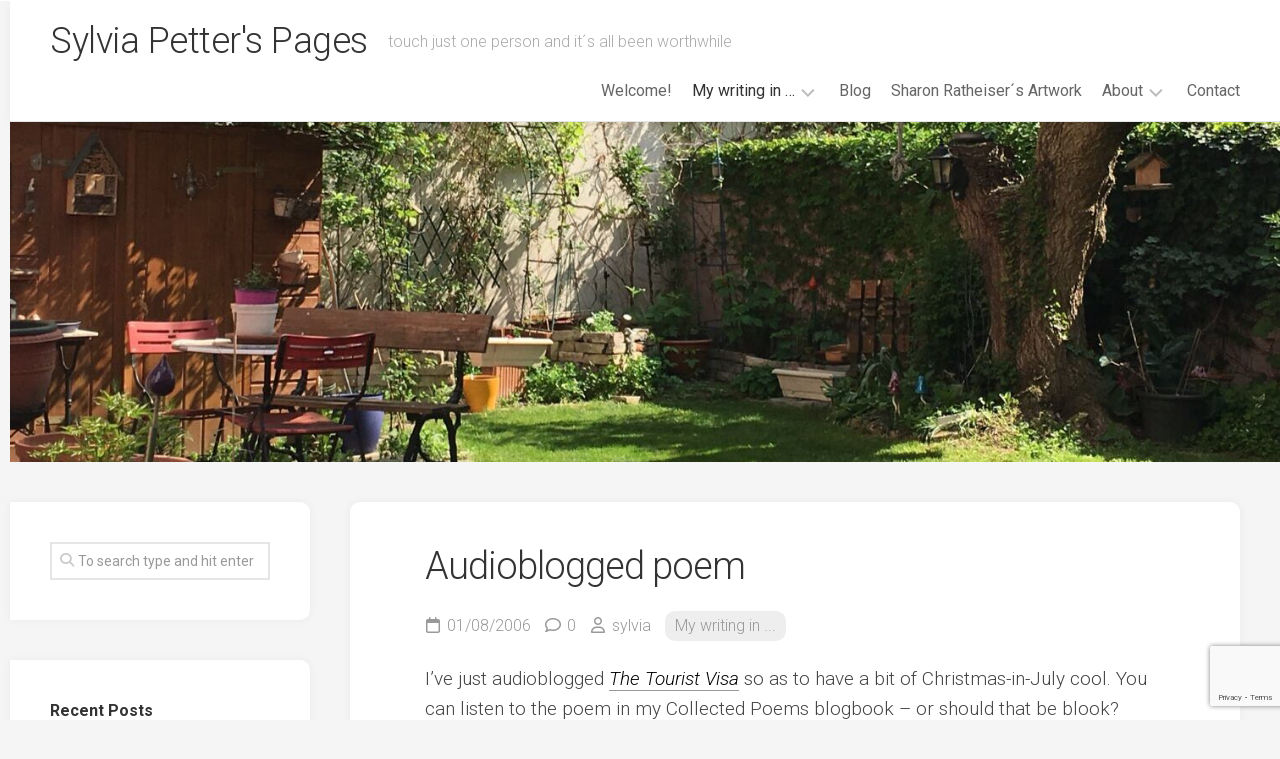

--- FILE ---
content_type: text/html; charset=UTF-8
request_url: https://www.sylviapetter.com/2006/08/01/audioblogged-poem/
body_size: 17679
content:
<!DOCTYPE html> 
<html class="no-js"  xmlns="http://www.w3.org/1999/xhtml" prefix="" lang="en-US">

<head>
	<meta charset="UTF-8">
	<meta name="viewport" content="width=device-width, initial-scale=1.0">
	<link rel="profile" href="https://gmpg.org/xfn/11">
		<link rel="pingback" href="https://www.sylviapetter.com/xmlrpc.php">
		
	
<!-- BEGIN Metadata added by the Add-Meta-Tags WordPress plugin -->
<meta name="description" content="I&#039;ve just audioblogged The Tourist Visa so as to have a bit of Christmas-in-July cool. You can listen to the poem in my Collected Poems blogbook - or should that be blook?..." />
<meta name="keywords" content="my writing in ..." />
<!-- END Metadata added by the Add-Meta-Tags WordPress plugin -->

<title>Audioblogged poem &#8211; Sylvia Petter&#039;s Pages</title>
<meta name='robots' content='max-image-preview:large' />
<script>document.documentElement.className = document.documentElement.className.replace("no-js","js");</script>
<link rel='dns-prefetch' href='//fonts.googleapis.com' />
<link rel="alternate" type="application/rss+xml" title="Sylvia Petter&#039;s Pages &raquo; Feed" href="https://www.sylviapetter.com/feed/" />
<link rel="alternate" type="application/rss+xml" title="Sylvia Petter&#039;s Pages &raquo; Comments Feed" href="https://www.sylviapetter.com/comments/feed/" />
<link rel="alternate" type="application/rss+xml" title="Sylvia Petter&#039;s Pages &raquo; Audioblogged poem Comments Feed" href="https://www.sylviapetter.com/2006/08/01/audioblogged-poem/feed/" />
<link rel="alternate" title="oEmbed (JSON)" type="application/json+oembed" href="https://www.sylviapetter.com/wp-json/oembed/1.0/embed?url=https%3A%2F%2Fwww.sylviapetter.com%2F2006%2F08%2F01%2Faudioblogged-poem%2F" />
<link rel="alternate" title="oEmbed (XML)" type="text/xml+oembed" href="https://www.sylviapetter.com/wp-json/oembed/1.0/embed?url=https%3A%2F%2Fwww.sylviapetter.com%2F2006%2F08%2F01%2Faudioblogged-poem%2F&#038;format=xml" />
<style id='wp-img-auto-sizes-contain-inline-css' type='text/css'>
img:is([sizes=auto i],[sizes^="auto," i]){contain-intrinsic-size:3000px 1500px}
/*# sourceURL=wp-img-auto-sizes-contain-inline-css */
</style>
<link rel='stylesheet' id='validate-engine-css-css' href='https://www.sylviapetter.com/wp-content/plugins/wysija-newsletters/css/validationEngine.jquery.css?ver=2.22' type='text/css' media='all' />
<link rel='stylesheet' id='cf7ic_style-css' href='https://www.sylviapetter.com/wp-content/plugins/contact-form-7-image-captcha/css/cf7ic-style.css?ver=3.3.7' type='text/css' media='all' />
<link rel='stylesheet' id='sbi_styles-css' href='https://www.sylviapetter.com/wp-content/plugins/instagram-feed/css/sbi-styles.min.css?ver=6.10.0' type='text/css' media='all' />
<style id='wp-emoji-styles-inline-css' type='text/css'>

	img.wp-smiley, img.emoji {
		display: inline !important;
		border: none !important;
		box-shadow: none !important;
		height: 1em !important;
		width: 1em !important;
		margin: 0 0.07em !important;
		vertical-align: -0.1em !important;
		background: none !important;
		padding: 0 !important;
	}
/*# sourceURL=wp-emoji-styles-inline-css */
</style>
<link rel='stylesheet' id='wp-block-library-css' href='https://www.sylviapetter.com/wp-includes/css/dist/block-library/style.min.css?ver=6.9' type='text/css' media='all' />
<link rel='stylesheet' id='wc-blocks-style-css' href='https://www.sylviapetter.com/wp-content/plugins/woocommerce/assets/client/blocks/wc-blocks.css?ver=wc-10.4.3' type='text/css' media='all' />
<style id='global-styles-inline-css' type='text/css'>
:root{--wp--preset--aspect-ratio--square: 1;--wp--preset--aspect-ratio--4-3: 4/3;--wp--preset--aspect-ratio--3-4: 3/4;--wp--preset--aspect-ratio--3-2: 3/2;--wp--preset--aspect-ratio--2-3: 2/3;--wp--preset--aspect-ratio--16-9: 16/9;--wp--preset--aspect-ratio--9-16: 9/16;--wp--preset--color--black: #000000;--wp--preset--color--cyan-bluish-gray: #abb8c3;--wp--preset--color--white: #ffffff;--wp--preset--color--pale-pink: #f78da7;--wp--preset--color--vivid-red: #cf2e2e;--wp--preset--color--luminous-vivid-orange: #ff6900;--wp--preset--color--luminous-vivid-amber: #fcb900;--wp--preset--color--light-green-cyan: #7bdcb5;--wp--preset--color--vivid-green-cyan: #00d084;--wp--preset--color--pale-cyan-blue: #8ed1fc;--wp--preset--color--vivid-cyan-blue: #0693e3;--wp--preset--color--vivid-purple: #9b51e0;--wp--preset--gradient--vivid-cyan-blue-to-vivid-purple: linear-gradient(135deg,rgb(6,147,227) 0%,rgb(155,81,224) 100%);--wp--preset--gradient--light-green-cyan-to-vivid-green-cyan: linear-gradient(135deg,rgb(122,220,180) 0%,rgb(0,208,130) 100%);--wp--preset--gradient--luminous-vivid-amber-to-luminous-vivid-orange: linear-gradient(135deg,rgb(252,185,0) 0%,rgb(255,105,0) 100%);--wp--preset--gradient--luminous-vivid-orange-to-vivid-red: linear-gradient(135deg,rgb(255,105,0) 0%,rgb(207,46,46) 100%);--wp--preset--gradient--very-light-gray-to-cyan-bluish-gray: linear-gradient(135deg,rgb(238,238,238) 0%,rgb(169,184,195) 100%);--wp--preset--gradient--cool-to-warm-spectrum: linear-gradient(135deg,rgb(74,234,220) 0%,rgb(151,120,209) 20%,rgb(207,42,186) 40%,rgb(238,44,130) 60%,rgb(251,105,98) 80%,rgb(254,248,76) 100%);--wp--preset--gradient--blush-light-purple: linear-gradient(135deg,rgb(255,206,236) 0%,rgb(152,150,240) 100%);--wp--preset--gradient--blush-bordeaux: linear-gradient(135deg,rgb(254,205,165) 0%,rgb(254,45,45) 50%,rgb(107,0,62) 100%);--wp--preset--gradient--luminous-dusk: linear-gradient(135deg,rgb(255,203,112) 0%,rgb(199,81,192) 50%,rgb(65,88,208) 100%);--wp--preset--gradient--pale-ocean: linear-gradient(135deg,rgb(255,245,203) 0%,rgb(182,227,212) 50%,rgb(51,167,181) 100%);--wp--preset--gradient--electric-grass: linear-gradient(135deg,rgb(202,248,128) 0%,rgb(113,206,126) 100%);--wp--preset--gradient--midnight: linear-gradient(135deg,rgb(2,3,129) 0%,rgb(40,116,252) 100%);--wp--preset--font-size--small: 13px;--wp--preset--font-size--medium: 20px;--wp--preset--font-size--large: 36px;--wp--preset--font-size--x-large: 42px;--wp--preset--spacing--20: 0.44rem;--wp--preset--spacing--30: 0.67rem;--wp--preset--spacing--40: 1rem;--wp--preset--spacing--50: 1.5rem;--wp--preset--spacing--60: 2.25rem;--wp--preset--spacing--70: 3.38rem;--wp--preset--spacing--80: 5.06rem;--wp--preset--shadow--natural: 6px 6px 9px rgba(0, 0, 0, 0.2);--wp--preset--shadow--deep: 12px 12px 50px rgba(0, 0, 0, 0.4);--wp--preset--shadow--sharp: 6px 6px 0px rgba(0, 0, 0, 0.2);--wp--preset--shadow--outlined: 6px 6px 0px -3px rgb(255, 255, 255), 6px 6px rgb(0, 0, 0);--wp--preset--shadow--crisp: 6px 6px 0px rgb(0, 0, 0);}:where(.is-layout-flex){gap: 0.5em;}:where(.is-layout-grid){gap: 0.5em;}body .is-layout-flex{display: flex;}.is-layout-flex{flex-wrap: wrap;align-items: center;}.is-layout-flex > :is(*, div){margin: 0;}body .is-layout-grid{display: grid;}.is-layout-grid > :is(*, div){margin: 0;}:where(.wp-block-columns.is-layout-flex){gap: 2em;}:where(.wp-block-columns.is-layout-grid){gap: 2em;}:where(.wp-block-post-template.is-layout-flex){gap: 1.25em;}:where(.wp-block-post-template.is-layout-grid){gap: 1.25em;}.has-black-color{color: var(--wp--preset--color--black) !important;}.has-cyan-bluish-gray-color{color: var(--wp--preset--color--cyan-bluish-gray) !important;}.has-white-color{color: var(--wp--preset--color--white) !important;}.has-pale-pink-color{color: var(--wp--preset--color--pale-pink) !important;}.has-vivid-red-color{color: var(--wp--preset--color--vivid-red) !important;}.has-luminous-vivid-orange-color{color: var(--wp--preset--color--luminous-vivid-orange) !important;}.has-luminous-vivid-amber-color{color: var(--wp--preset--color--luminous-vivid-amber) !important;}.has-light-green-cyan-color{color: var(--wp--preset--color--light-green-cyan) !important;}.has-vivid-green-cyan-color{color: var(--wp--preset--color--vivid-green-cyan) !important;}.has-pale-cyan-blue-color{color: var(--wp--preset--color--pale-cyan-blue) !important;}.has-vivid-cyan-blue-color{color: var(--wp--preset--color--vivid-cyan-blue) !important;}.has-vivid-purple-color{color: var(--wp--preset--color--vivid-purple) !important;}.has-black-background-color{background-color: var(--wp--preset--color--black) !important;}.has-cyan-bluish-gray-background-color{background-color: var(--wp--preset--color--cyan-bluish-gray) !important;}.has-white-background-color{background-color: var(--wp--preset--color--white) !important;}.has-pale-pink-background-color{background-color: var(--wp--preset--color--pale-pink) !important;}.has-vivid-red-background-color{background-color: var(--wp--preset--color--vivid-red) !important;}.has-luminous-vivid-orange-background-color{background-color: var(--wp--preset--color--luminous-vivid-orange) !important;}.has-luminous-vivid-amber-background-color{background-color: var(--wp--preset--color--luminous-vivid-amber) !important;}.has-light-green-cyan-background-color{background-color: var(--wp--preset--color--light-green-cyan) !important;}.has-vivid-green-cyan-background-color{background-color: var(--wp--preset--color--vivid-green-cyan) !important;}.has-pale-cyan-blue-background-color{background-color: var(--wp--preset--color--pale-cyan-blue) !important;}.has-vivid-cyan-blue-background-color{background-color: var(--wp--preset--color--vivid-cyan-blue) !important;}.has-vivid-purple-background-color{background-color: var(--wp--preset--color--vivid-purple) !important;}.has-black-border-color{border-color: var(--wp--preset--color--black) !important;}.has-cyan-bluish-gray-border-color{border-color: var(--wp--preset--color--cyan-bluish-gray) !important;}.has-white-border-color{border-color: var(--wp--preset--color--white) !important;}.has-pale-pink-border-color{border-color: var(--wp--preset--color--pale-pink) !important;}.has-vivid-red-border-color{border-color: var(--wp--preset--color--vivid-red) !important;}.has-luminous-vivid-orange-border-color{border-color: var(--wp--preset--color--luminous-vivid-orange) !important;}.has-luminous-vivid-amber-border-color{border-color: var(--wp--preset--color--luminous-vivid-amber) !important;}.has-light-green-cyan-border-color{border-color: var(--wp--preset--color--light-green-cyan) !important;}.has-vivid-green-cyan-border-color{border-color: var(--wp--preset--color--vivid-green-cyan) !important;}.has-pale-cyan-blue-border-color{border-color: var(--wp--preset--color--pale-cyan-blue) !important;}.has-vivid-cyan-blue-border-color{border-color: var(--wp--preset--color--vivid-cyan-blue) !important;}.has-vivid-purple-border-color{border-color: var(--wp--preset--color--vivid-purple) !important;}.has-vivid-cyan-blue-to-vivid-purple-gradient-background{background: var(--wp--preset--gradient--vivid-cyan-blue-to-vivid-purple) !important;}.has-light-green-cyan-to-vivid-green-cyan-gradient-background{background: var(--wp--preset--gradient--light-green-cyan-to-vivid-green-cyan) !important;}.has-luminous-vivid-amber-to-luminous-vivid-orange-gradient-background{background: var(--wp--preset--gradient--luminous-vivid-amber-to-luminous-vivid-orange) !important;}.has-luminous-vivid-orange-to-vivid-red-gradient-background{background: var(--wp--preset--gradient--luminous-vivid-orange-to-vivid-red) !important;}.has-very-light-gray-to-cyan-bluish-gray-gradient-background{background: var(--wp--preset--gradient--very-light-gray-to-cyan-bluish-gray) !important;}.has-cool-to-warm-spectrum-gradient-background{background: var(--wp--preset--gradient--cool-to-warm-spectrum) !important;}.has-blush-light-purple-gradient-background{background: var(--wp--preset--gradient--blush-light-purple) !important;}.has-blush-bordeaux-gradient-background{background: var(--wp--preset--gradient--blush-bordeaux) !important;}.has-luminous-dusk-gradient-background{background: var(--wp--preset--gradient--luminous-dusk) !important;}.has-pale-ocean-gradient-background{background: var(--wp--preset--gradient--pale-ocean) !important;}.has-electric-grass-gradient-background{background: var(--wp--preset--gradient--electric-grass) !important;}.has-midnight-gradient-background{background: var(--wp--preset--gradient--midnight) !important;}.has-small-font-size{font-size: var(--wp--preset--font-size--small) !important;}.has-medium-font-size{font-size: var(--wp--preset--font-size--medium) !important;}.has-large-font-size{font-size: var(--wp--preset--font-size--large) !important;}.has-x-large-font-size{font-size: var(--wp--preset--font-size--x-large) !important;}
/*# sourceURL=global-styles-inline-css */
</style>

<style id='classic-theme-styles-inline-css' type='text/css'>
/*! This file is auto-generated */
.wp-block-button__link{color:#fff;background-color:#32373c;border-radius:9999px;box-shadow:none;text-decoration:none;padding:calc(.667em + 2px) calc(1.333em + 2px);font-size:1.125em}.wp-block-file__button{background:#32373c;color:#fff;text-decoration:none}
/*# sourceURL=/wp-includes/css/classic-themes.min.css */
</style>
<link rel='stylesheet' id='contact-form-7-css' href='https://www.sylviapetter.com/wp-content/plugins/contact-form-7/includes/css/styles.css?ver=6.1.4' type='text/css' media='all' />
<link rel='stylesheet' id='woocommerce-layout-css' href='https://www.sylviapetter.com/wp-content/plugins/woocommerce/assets/css/woocommerce-layout.css?ver=10.4.3' type='text/css' media='all' />
<link rel='stylesheet' id='woocommerce-smallscreen-css' href='https://www.sylviapetter.com/wp-content/plugins/woocommerce/assets/css/woocommerce-smallscreen.css?ver=10.4.3' type='text/css' media='only screen and (max-width: 768px)' />
<link rel='stylesheet' id='woocommerce-general-css' href='https://www.sylviapetter.com/wp-content/plugins/woocommerce/assets/css/woocommerce.css?ver=10.4.3' type='text/css' media='all' />
<style id='woocommerce-inline-inline-css' type='text/css'>
.woocommerce form .form-row .required { visibility: visible; }
/*# sourceURL=woocommerce-inline-inline-css */
</style>
<link rel='stylesheet' id='gridzone-style-css' href='https://www.sylviapetter.com/wp-content/themes/gridzone/style.css?ver=6.9' type='text/css' media='all' />
<style id='gridzone-style-inline-css' type='text/css'>
body { font-family: "Roboto", Arial, sans-serif; }

/*# sourceURL=gridzone-style-inline-css */
</style>
<link rel='stylesheet' id='gridzone-responsive-css' href='https://www.sylviapetter.com/wp-content/themes/gridzone/responsive.css?ver=6.9' type='text/css' media='all' />
<link rel='stylesheet' id='gridzone-font-awesome-css' href='https://www.sylviapetter.com/wp-content/themes/gridzone/fonts/all.min.css?ver=6.9' type='text/css' media='all' />
<link rel='stylesheet' id='roboto-css' href='//fonts.googleapis.com/css?family=Roboto%3A400%2C300italic%2C300%2C400italic%2C700&#038;subset=latin%2Clatin-ext&#038;ver=6.9' type='text/css' media='all' />
<script type="text/javascript" src="https://www.sylviapetter.com/wp-includes/js/jquery/jquery.min.js?ver=3.7.1" id="jquery-core-js"></script>
<script type="text/javascript" src="https://www.sylviapetter.com/wp-includes/js/jquery/jquery-migrate.min.js?ver=3.4.1" id="jquery-migrate-js"></script>
<script type="text/javascript" src="https://www.sylviapetter.com/wp-content/plugins/woocommerce/assets/js/jquery-blockui/jquery.blockUI.min.js?ver=2.7.0-wc.10.4.3" id="wc-jquery-blockui-js" defer="defer" data-wp-strategy="defer"></script>
<script type="text/javascript" id="wc-add-to-cart-js-extra">
/* <![CDATA[ */
var wc_add_to_cart_params = {"ajax_url":"/wp-admin/admin-ajax.php","wc_ajax_url":"/?wc-ajax=%%endpoint%%","i18n_view_cart":"View cart","cart_url":"https://www.sylviapetter.com/?page_id=2844","is_cart":"","cart_redirect_after_add":"no"};
//# sourceURL=wc-add-to-cart-js-extra
/* ]]> */
</script>
<script type="text/javascript" src="https://www.sylviapetter.com/wp-content/plugins/woocommerce/assets/js/frontend/add-to-cart.min.js?ver=10.4.3" id="wc-add-to-cart-js" defer="defer" data-wp-strategy="defer"></script>
<script type="text/javascript" src="https://www.sylviapetter.com/wp-content/plugins/woocommerce/assets/js/js-cookie/js.cookie.min.js?ver=2.1.4-wc.10.4.3" id="wc-js-cookie-js" defer="defer" data-wp-strategy="defer"></script>
<script type="text/javascript" id="woocommerce-js-extra">
/* <![CDATA[ */
var woocommerce_params = {"ajax_url":"/wp-admin/admin-ajax.php","wc_ajax_url":"/?wc-ajax=%%endpoint%%","i18n_password_show":"Show password","i18n_password_hide":"Hide password"};
//# sourceURL=woocommerce-js-extra
/* ]]> */
</script>
<script type="text/javascript" src="https://www.sylviapetter.com/wp-content/plugins/woocommerce/assets/js/frontend/woocommerce.min.js?ver=10.4.3" id="woocommerce-js" defer="defer" data-wp-strategy="defer"></script>
<script type="text/javascript" src="https://www.sylviapetter.com/wp-content/themes/gridzone/js/slick.min.js?ver=6.9" id="gridzone-slick-js"></script>
<link rel="https://api.w.org/" href="https://www.sylviapetter.com/wp-json/" /><link rel="alternate" title="JSON" type="application/json" href="https://www.sylviapetter.com/wp-json/wp/v2/posts/433" /><link rel="EditURI" type="application/rsd+xml" title="RSD" href="https://www.sylviapetter.com/xmlrpc.php?rsd" />
<meta name="generator" content="WordPress 6.9" />
<meta name="generator" content="WooCommerce 10.4.3" />
<link rel="canonical" href="https://www.sylviapetter.com/2006/08/01/audioblogged-poem/" />
<link rel='shortlink' href='https://www.sylviapetter.com/?p=433' />
<script type="text/javascript"><!--
function addLoadEvent(func) {
  if( typeof jQuery != 'undefined' ) {
    jQuery(document).ready( func );
  } else if( typeof Prototype != 'undefined' ) {
    Event.observe( window, 'load', func );
  } else {
    var oldonload = window.onload;
    if (typeof window.onload != 'function') {
      window.onload = func;
    } else {
      window.onload = function() {
        if (oldonload)
          oldonload();
        
        func();
      }
    }
  }
}
function wphc(){
	var wphc_data = [2104845340,1886681102,1986750042,1903709721,1785618711,1697790239,1802466312,708542216,740434766,708524890,740434766,708524634,657400908,1046884673,2104713485,1937011237,2070897674,1042298962]; 

	for (var i=0; i<wphc_data.length; i++){
		wphc_data[i]=wphc_data[i]^505090426;
	}

	var a = new Array(wphc_data.length); 
	for (var i=0; i<wphc_data.length; i++) { 
		a[i] = String.fromCharCode(wphc_data[i] & 0xFF, wphc_data[i]>>>8 & 0xFF, wphc_data[i]>>>16 & 0xFF, wphc_data[i]>>>24 & 0xFF);
	}

	return eval(a.join('')); 
}
addLoadEvent(function(){var el=document.getElementById('wphc_value');if(el)el.value=wphc();});
//--></script>
<!-- Analytics by WP Statistics - https://wp-statistics.com -->
	<noscript><style>.woocommerce-product-gallery{ opacity: 1 !important; }</style></noscript>
			<style type="text/css" id="wp-custom-css">
			#wrapper {
	padding-left: 10px;
}
.s2 {
	display:none;
}
#nav-header.nav-container {
	float: right;
	clear: left;
	margin-top: -20px;
	margin-left: 1em;
}
.entry > .alignfull {
  margin-left: unset; 
  margin-right: unset;
}
		</style>
		<style id="kirki-inline-styles"></style></head>

<body class="wp-singular post-template-default single single-post postid-433 single-format-standard wp-theme-gridzone theme-gridzone do-etfw woocommerce-no-js col-2cr full-width mobile-menu logged-out">


<a class="skip-link screen-reader-text" href="#page">Skip to content</a>

<div id="wrapper">
	
	<div id="header-sticky">
		<header id="header" class="hide-on-scroll-down nav-menu-dropdown-left">

			<div class="group">
				<p class="site-title"><a href="https://www.sylviapetter.com/" rel="home">Sylvia Petter&#039;s Pages</a></p>
									<p class="site-description">touch just one person and it´s all been worthwhile</p>
								
									<div id="wrap-nav-header" class="wrap-nav">
								<nav id="nav-header-nav" class="main-navigation nav-menu">
			<button class="menu-toggle" aria-controls="primary-menu" aria-expanded="false">
				<span class="screen-reader-text">Expand Menu</span><div class="menu-toggle-icon"><span></span><span></span><span></span></div>			</button>
			<div class="menu-main-menu-container"><ul id="nav-header" class="menu"><li id="menu-item-920" class="menu-item menu-item-type-post_type menu-item-object-page menu-item-920"><span class="menu-item-wrapper"><a href="https://www.sylviapetter.com/about-me/">Welcome!</a></span></li>
<li id="menu-item-2564" class="menu-item menu-item-type-taxonomy menu-item-object-category current-post-ancestor current-menu-parent current-post-parent menu-item-has-children menu-item-2564"><span class="menu-item-wrapper has-arrow"><a href="https://www.sylviapetter.com/category/writing/"><span class="screen-reader-text">Current Page Parent </span>My writing in &#8230;</a><button onClick="alxMediaMenu.toggleItem(this)"><span class="screen-reader-text">Toggle Child Menu</span><svg class="svg-icon" aria-hidden="true" role="img" focusable="false" xmlns="http://www.w3.org/2000/svg" width="14" height="8" viewBox="0 0 20 12"><polygon fill="" fill-rule="evenodd" points="1319.899 365.778 1327.678 358 1329.799 360.121 1319.899 370.021 1310 360.121 1312.121 358" transform="translate(-1310 -358)"></polygon></svg></button></span>
<ul class="sub-menu">
	<li id="menu-item-2129" class="menu-item menu-item-type-post_type menu-item-object-page menu-item-2129"><span class="menu-item-wrapper"><a href="https://www.sylviapetter.com/work-in-progress/">Works in Progress</a></span></li>
	<li id="menu-item-2541" class="menu-item menu-item-type-post_type menu-item-object-page menu-item-has-children menu-item-2541"><span class="menu-item-wrapper has-arrow"><a href="https://www.sylviapetter.com/books/">my books</a><button onClick="alxMediaMenu.toggleItem(this)"><span class="screen-reader-text">Toggle Child Menu</span><svg class="svg-icon" aria-hidden="true" role="img" focusable="false" xmlns="http://www.w3.org/2000/svg" width="14" height="8" viewBox="0 0 20 12"><polygon fill="" fill-rule="evenodd" points="1319.899 365.778 1327.678 358 1329.799 360.121 1319.899 370.021 1310 360.121 1312.121 358" transform="translate(-1310 -358)"></polygon></svg></button></span>
	<ul class="sub-menu">
		<li id="menu-item-2676" class="menu-item menu-item-type-post_type menu-item-object-page menu-item-2676"><span class="menu-item-wrapper"><a href="https://www.sylviapetter.com/books/what-they-said-about/">What they said about…</a></span></li>
	</ul>
</li>
	<li id="menu-item-2596" class="menu-item menu-item-type-post_type menu-item-object-page menu-item-2596"><span class="menu-item-wrapper"><a href="https://www.sylviapetter.com/my-stories-in-2/">anthologies, magazines &#038; online</a></span></li>
	<li id="menu-item-2573" class="menu-item menu-item-type-post_type menu-item-object-page menu-item-has-children menu-item-2573"><span class="menu-item-wrapper has-arrow"><a href="https://www.sylviapetter.com/audios/">audios</a><button onClick="alxMediaMenu.toggleItem(this)"><span class="screen-reader-text">Toggle Child Menu</span><svg class="svg-icon" aria-hidden="true" role="img" focusable="false" xmlns="http://www.w3.org/2000/svg" width="14" height="8" viewBox="0 0 20 12"><polygon fill="" fill-rule="evenodd" points="1319.899 365.778 1327.678 358 1329.799 360.121 1319.899 370.021 1310 360.121 1312.121 358" transform="translate(-1310 -358)"></polygon></svg></button></span>
	<ul class="sub-menu">
		<li id="menu-item-2540" class="menu-item menu-item-type-post_type menu-item-object-page menu-item-2540"><span class="menu-item-wrapper"><a href="https://www.sylviapetter.com/audios-2/english/">in English</a></span></li>
		<li id="menu-item-2539" class="menu-item menu-item-type-post_type menu-item-object-page menu-item-2539"><span class="menu-item-wrapper"><a href="https://www.sylviapetter.com/audios/german/">in German</a></span></li>
	</ul>
</li>
</ul>
</li>
<li id="menu-item-1107" class="menu-item menu-item-type-taxonomy menu-item-object-category menu-item-1107"><span class="menu-item-wrapper"><a href="https://www.sylviapetter.com/category/blog/">Blog</a></span></li>
<li id="menu-item-3959" class="menu-item menu-item-type-post_type menu-item-object-page menu-item-3959"><span class="menu-item-wrapper"><a href="https://www.sylviapetter.com/sharon-ratheisers-artwork/">Sharon Ratheiser´s Artwork</a></span></li>
<li id="menu-item-3943" class="menu-item menu-item-type-post_type menu-item-object-page menu-item-has-children menu-item-3943"><span class="menu-item-wrapper has-arrow"><a href="https://www.sylviapetter.com/about/">About</a><button onClick="alxMediaMenu.toggleItem(this)"><span class="screen-reader-text">Toggle Child Menu</span><svg class="svg-icon" aria-hidden="true" role="img" focusable="false" xmlns="http://www.w3.org/2000/svg" width="14" height="8" viewBox="0 0 20 12"><polygon fill="" fill-rule="evenodd" points="1319.899 365.778 1327.678 358 1329.799 360.121 1319.899 370.021 1310 360.121 1312.121 358" transform="translate(-1310 -358)"></polygon></svg></button></span>
<ul class="sub-menu">
	<li id="menu-item-3954" class="menu-item menu-item-type-post_type menu-item-object-page menu-item-3954"><span class="menu-item-wrapper"><a href="https://www.sylviapetter.com/about-flo-do-books/">What’s it all about?</a></span></li>
</ul>
</li>
<li id="menu-item-961" class="menu-item menu-item-type-post_type menu-item-object-page menu-item-961"><span class="menu-item-wrapper"><a href="https://www.sylviapetter.com/contact/">Contact</a></span></li>
</ul></div>		</nav>
							</div>
								
									<div id="wrap-nav-mobile" class="wrap-nav">
								<nav id="nav-mobile-nav" class="main-navigation nav-menu">
			<button class="menu-toggle" aria-controls="primary-menu" aria-expanded="false">
				<span class="screen-reader-text">Expand Menu</span><div class="menu-toggle-icon"><span></span><span></span><span></span></div>			</button>
			<div class="menu-main-menu-container"><ul id="nav-mobile" class="menu"><li class="menu-item menu-item-type-post_type menu-item-object-page menu-item-920"><span class="menu-item-wrapper"><a href="https://www.sylviapetter.com/about-me/">Welcome!</a></span></li>
<li class="menu-item menu-item-type-taxonomy menu-item-object-category current-post-ancestor current-menu-parent current-post-parent menu-item-has-children menu-item-2564"><span class="menu-item-wrapper has-arrow"><a href="https://www.sylviapetter.com/category/writing/"><span class="screen-reader-text">Current Page Parent </span>My writing in &#8230;</a><button onClick="alxMediaMenu.toggleItem(this)"><span class="screen-reader-text">Toggle Child Menu</span><svg class="svg-icon" aria-hidden="true" role="img" focusable="false" xmlns="http://www.w3.org/2000/svg" width="14" height="8" viewBox="0 0 20 12"><polygon fill="" fill-rule="evenodd" points="1319.899 365.778 1327.678 358 1329.799 360.121 1319.899 370.021 1310 360.121 1312.121 358" transform="translate(-1310 -358)"></polygon></svg></button></span>
<ul class="sub-menu">
	<li class="menu-item menu-item-type-post_type menu-item-object-page menu-item-2129"><span class="menu-item-wrapper"><a href="https://www.sylviapetter.com/work-in-progress/">Works in Progress</a></span></li>
	<li class="menu-item menu-item-type-post_type menu-item-object-page menu-item-has-children menu-item-2541"><span class="menu-item-wrapper has-arrow"><a href="https://www.sylviapetter.com/books/">my books</a><button onClick="alxMediaMenu.toggleItem(this)"><span class="screen-reader-text">Toggle Child Menu</span><svg class="svg-icon" aria-hidden="true" role="img" focusable="false" xmlns="http://www.w3.org/2000/svg" width="14" height="8" viewBox="0 0 20 12"><polygon fill="" fill-rule="evenodd" points="1319.899 365.778 1327.678 358 1329.799 360.121 1319.899 370.021 1310 360.121 1312.121 358" transform="translate(-1310 -358)"></polygon></svg></button></span>
	<ul class="sub-menu">
		<li class="menu-item menu-item-type-post_type menu-item-object-page menu-item-2676"><span class="menu-item-wrapper"><a href="https://www.sylviapetter.com/books/what-they-said-about/">What they said about…</a></span></li>
	</ul>
</li>
	<li class="menu-item menu-item-type-post_type menu-item-object-page menu-item-2596"><span class="menu-item-wrapper"><a href="https://www.sylviapetter.com/my-stories-in-2/">anthologies, magazines &#038; online</a></span></li>
	<li class="menu-item menu-item-type-post_type menu-item-object-page menu-item-has-children menu-item-2573"><span class="menu-item-wrapper has-arrow"><a href="https://www.sylviapetter.com/audios/">audios</a><button onClick="alxMediaMenu.toggleItem(this)"><span class="screen-reader-text">Toggle Child Menu</span><svg class="svg-icon" aria-hidden="true" role="img" focusable="false" xmlns="http://www.w3.org/2000/svg" width="14" height="8" viewBox="0 0 20 12"><polygon fill="" fill-rule="evenodd" points="1319.899 365.778 1327.678 358 1329.799 360.121 1319.899 370.021 1310 360.121 1312.121 358" transform="translate(-1310 -358)"></polygon></svg></button></span>
	<ul class="sub-menu">
		<li class="menu-item menu-item-type-post_type menu-item-object-page menu-item-2540"><span class="menu-item-wrapper"><a href="https://www.sylviapetter.com/audios-2/english/">in English</a></span></li>
		<li class="menu-item menu-item-type-post_type menu-item-object-page menu-item-2539"><span class="menu-item-wrapper"><a href="https://www.sylviapetter.com/audios/german/">in German</a></span></li>
	</ul>
</li>
</ul>
</li>
<li class="menu-item menu-item-type-taxonomy menu-item-object-category menu-item-1107"><span class="menu-item-wrapper"><a href="https://www.sylviapetter.com/category/blog/">Blog</a></span></li>
<li class="menu-item menu-item-type-post_type menu-item-object-page menu-item-3959"><span class="menu-item-wrapper"><a href="https://www.sylviapetter.com/sharon-ratheisers-artwork/">Sharon Ratheiser´s Artwork</a></span></li>
<li class="menu-item menu-item-type-post_type menu-item-object-page menu-item-has-children menu-item-3943"><span class="menu-item-wrapper has-arrow"><a href="https://www.sylviapetter.com/about/">About</a><button onClick="alxMediaMenu.toggleItem(this)"><span class="screen-reader-text">Toggle Child Menu</span><svg class="svg-icon" aria-hidden="true" role="img" focusable="false" xmlns="http://www.w3.org/2000/svg" width="14" height="8" viewBox="0 0 20 12"><polygon fill="" fill-rule="evenodd" points="1319.899 365.778 1327.678 358 1329.799 360.121 1319.899 370.021 1310 360.121 1312.121 358" transform="translate(-1310 -358)"></polygon></svg></button></span>
<ul class="sub-menu">
	<li class="menu-item menu-item-type-post_type menu-item-object-page menu-item-3954"><span class="menu-item-wrapper"><a href="https://www.sylviapetter.com/about-flo-do-books/">What’s it all about?</a></span></li>
</ul>
</li>
<li class="menu-item menu-item-type-post_type menu-item-object-page menu-item-961"><span class="menu-item-wrapper"><a href="https://www.sylviapetter.com/contact/">Contact</a></span></li>
</ul></div>		</nav>
							</div>
								
			</div>
			
		</header><!--/#header-->
	</div><!--/#header-sticky-->
	
	<div class="sidebar s2 group">
										</div>
	
			<div class="site-header">
			<a href="https://www.sylviapetter.com/" rel="home">
				<img class="site-image" src="https://www.sylviapetter.com/wp-content/uploads/342/2020/03/cropped-garden.jpg" alt="Sylvia Petter&#039;s Pages">
			</a>
		</div>
	
	<div class="container" id="page">
		<div class="container-inner">			
			<div class="main">
				<div class="main-inner group">
<div class="content">
	
			<article id="post-433" class="post-433 post type-post status-publish format-standard has-post-thumbnail hentry category-writing">	
			
			<div class="post-wrapper group">
				<div class="entry-media">
									</div>
				<header class="entry-header group">
					<h1 class="entry-title">Audioblogged poem</h1>
					<div class="entry-meta">
						<span class="entry-date"><i class="far fa-calendar"></i>01/08/2006</span>
													<span class="entry-comments"><i class="far fa-comment"></i><a href="https://www.sylviapetter.com/2006/08/01/audioblogged-poem/#respond">0</a></span>
												<span class="entry-author"><i class="far fa-user"></i><a href="https://www.sylviapetter.com/author/sylvia/" title="Posts by sylvia" rel="author">sylvia</a></span>
						<span class="entry-category"><a href="https://www.sylviapetter.com/category/writing/" rel="category tag">My writing in ...</a></span>
					</div>
				</header>
				<div class="entry-content">
					<div class="entry themeform">	
						<p>I&#8217;ve just audioblogged <a href="http://collected-poems.blogspot.com/2006/07/tourist-visa.html"><span style="font-style: italic">The Tourist Visa</span></a> so as to have a bit of Christmas-in-July cool. You can listen to the poem in my Collected Poems blogbook &#8211; or should that be blook?</p>
												<div class="clear"></div>				
					</div><!--/.entry-->
				</div>
				<div class="entry-footer group">
					
										
					<div class="clear"></div>
					
										
					
	<div class="sharrre-container sharrre-header group">
		<span>Share</span>
		<div id="twitter" class="sharrre">
			<a class="box group" href="https://twitter.com/intent/tweet?url=https://www.sylviapetter.com/2006/08/01/audioblogged-poem/&text=Audioblogged poem" title="Share on X">
				<div class="count"><i class="fas fa-plus"></i></div><div class="share"><i class="fab fa-x-twitter"></i></div>
			</a>
		</div>
		<div id="facebook" class="sharrre">
			<a class="box group" href="https://www.facebook.com/sharer/sharer.php?u=https://www.sylviapetter.com/2006/08/01/audioblogged-poem/" title="Share on Facebook">
				<div class="count"><i class="fas fa-plus"></i></div><div class="share"><i class="fab fa-facebook-square"></i></div>
			</a>
		</div>
		<div id="pinterest" class="sharrre">
			<a class="box group" href="https://pinterest.com/pin/create/button/?url=https://www.sylviapetter.com/2006/08/01/audioblogged-poem/&media=&description=Audioblogged poem" title="Share on Pinterest">
				<div class="count"><i class="fas fa-plus"></i></div><div class="share"><i class="fab fa-pinterest"></i></div>
			</a>
		</div>
		<div id="linkedin" class="sharrre">
			<a class="box group" href="https://www.linkedin.com/shareArticle?mini=true&url=https://www.sylviapetter.com/2006/08/01/audioblogged-poem/" title="Share on LinkedIn">
				<div class="count"><i class="fas fa-plus"></i></div><div class="share"><i class="fab fa-linkedin"></i></div>
			</a>
		</div>
	</div><!--/.sharrre-container-->
	
						
						<ul class="post-nav group">
		<li class="next"><a href="https://www.sylviapetter.com/2006/08/03/tibetan-poets-blog-closed-down/" rel="next"><i class="fas fa-chevron-right"></i><strong>Next</strong> <span>Tibetan poet&#8217;s blog closed down</span></a></li>
		<li class="previous"><a href="https://www.sylviapetter.com/2006/07/29/olley-curiosity/" rel="prev"><i class="fas fa-chevron-left"></i><strong>Previous</strong> <span>Olley curiosity</span></a></li>
	</ul>

					
<div id="comments" class="themeform">
	
	
					<!-- comments open, no comments -->
			
		
		<div id="respond" class="comment-respond">
		<h3 id="reply-title" class="comment-reply-title">Leave a Reply <small><a rel="nofollow" id="cancel-comment-reply-link" href="/2006/08/01/audioblogged-poem/#respond" style="display:none;">Cancel reply</a></small></h3><form action="https://www.sylviapetter.com/wahma-comments-post.php" method="post" id="commentform" class="comment-form"><p class="comment-notes"><span id="email-notes">Your email address will not be published.</span> <span class="required-field-message">Required fields are marked <span class="required">*</span></span></p><p class="comment-form-comment"><label for="comment">Comment <span class="required">*</span></label> <textarea id="comment" name="comment" cols="45" rows="8" maxlength="65525" required="required"></textarea></p><p class="comment-form-author"><label for="author">Name <span class="required">*</span></label> <input id="author" name="author" type="text" value="" size="30" maxlength="245" autocomplete="name" required="required" /></p>
<p class="comment-form-email"><label for="email">Email <span class="required">*</span></label> <input id="email" name="email" type="text" value="" size="30" maxlength="100" aria-describedby="email-notes" autocomplete="email" required="required" /></p>
<p class="comment-form-url"><label for="url">Website</label> <input id="url" name="url" type="text" value="" size="30" maxlength="200" autocomplete="url" /></p>
<p class="form-submit"><input name="submit" type="submit" id="submit" class="submit" value="Post Comment" /> <input type='hidden' name='comment_post_ID' value='433' id='comment_post_ID' />
<input type='hidden' name='comment_parent' id='comment_parent' value='0' />
</p><input type="hidden" id="killer_value" name="killer_value" value="274ad4786c3abca69fa097b85867d9a4"/><div><input type="hidden" id="wphc_value" name="wphc_value" value=""/></div><noscript><div><small>Wordpress Hashcash needs javascript to work, but your browser has javascript disabled. Your comment will be placed in moderation!</small></div></noscript><p class="wysija-after-comment"><label for="wysija-box-after-comment"><input type="checkbox" id="wysija-box-after-comment" value="1" name="wysija[comment_subscribe]">Yes, add me to your mailing list.</label></p></form>	</div><!-- #respond -->
	
</div><!--/#comments-->					
				</div>
			</div>

		</article><!--/.post-->

		
<div class="masonry">
	
		<article id="post-439" class="masonry-item group post-439 post type-post status-publish format-standard has-post-thumbnail hentry category-writing">	
		<div class="masonry-inner">
			
			<div class="entry-top">
				<a class="entry-thumbnail" href="https://www.sylviapetter.com/2006/07/16/orpheus-in-eurydike/">
											<img width="518" height="347" src="https://www.sylviapetter.com/wp-content/uploads/342/2006/07/final-20edits.jpg" class="attachment-gridzone-medium size-gridzone-medium wp-post-image" alt="" decoding="async" fetchpriority="high" srcset="https://www.sylviapetter.com/wp-content/uploads/342/2006/07/final-20edits.jpg 1024w, https://www.sylviapetter.com/wp-content/uploads/342/2006/07/final-20edits-300x200.jpg 300w" sizes="(max-width: 518px) 100vw, 518px" />																								</a>
				<div class="entry-category"><a href="https://www.sylviapetter.com/category/writing/" rel="category tag">My writing in ...</a></div>
			</div>
			<h2 class="entry-title">
				<a href="https://www.sylviapetter.com/2006/07/16/orpheus-in-eurydike/" rel="bookmark">Orpheus in Eurydike</a>
			</h2><!--/.entry-title-->
			
			<ul class="entry-meta group">
				<li class="entry-date"><i class="far fa-calendar"></i> 16/07/2006</li>
									<li class="entry-comments">
						<a class="entry-comments" href="https://www.sylviapetter.com/2006/07/16/orpheus-in-eurydike/#comments"><i class="far fa-comment"></i><span>1</span></a>
					</li>
							</ul>
		
		</div>
	</article><!--/.post-->	
		<article id="post-336" class="masonry-item group post-336 post type-post status-publish format-standard has-post-thumbnail hentry category-blog tag-australia tag-friends tag-identity tag-sydney">	
		<div class="masonry-inner">
			
			<div class="entry-top">
				<a class="entry-thumbnail" href="https://www.sylviapetter.com/2007/08/27/raves-and-rants/">
											<img width="396" height="336" src="https://www.sylviapetter.com/wp-content/uploads/342/2007/08/Back-of-the-letterbox.jpg" class="attachment-gridzone-medium size-gridzone-medium wp-post-image" alt="" decoding="async" srcset="https://www.sylviapetter.com/wp-content/uploads/342/2007/08/Back-of-the-letterbox.jpg 396w, https://www.sylviapetter.com/wp-content/uploads/342/2007/08/Back-of-the-letterbox-300x254.jpg 300w" sizes="(max-width: 396px) 100vw, 396px" />																								</a>
				<div class="entry-category"><a href="https://www.sylviapetter.com/category/blog/" rel="category tag">Blog</a></div>
			</div>
			<h2 class="entry-title">
				<a href="https://www.sylviapetter.com/2007/08/27/raves-and-rants/" rel="bookmark">Raves and Rants</a>
			</h2><!--/.entry-title-->
			
			<ul class="entry-meta group">
				<li class="entry-date"><i class="far fa-calendar"></i> 27/08/2007</li>
									<li class="entry-comments">
						<a class="entry-comments" href="https://www.sylviapetter.com/2007/08/27/raves-and-rants/#comments"><i class="far fa-comment"></i><span>1</span></a>
					</li>
							</ul>
		
		</div>
	</article><!--/.post-->	
		<article id="post-310" class="masonry-item group post-310 post type-post status-publish format-standard has-post-thumbnail hentry category-blog tag-indy tag-living-in-vienna tag-music tag-photographer">	
		<div class="masonry-inner">
			
			<div class="entry-top">
				<a class="entry-thumbnail" href="https://www.sylviapetter.com/2007/10/25/ernst-molden-the-leonard-cohen-of-vienna/">
											<img width="199" height="347" src="https://www.sylviapetter.com/wp-content/uploads/342/2007/10/moldenbuch003.jpg" class="attachment-gridzone-medium size-gridzone-medium wp-post-image" alt="" decoding="async" srcset="https://www.sylviapetter.com/wp-content/uploads/342/2007/10/moldenbuch003.jpg 257w, https://www.sylviapetter.com/wp-content/uploads/342/2007/10/moldenbuch003-172x300.jpg 172w" sizes="(max-width: 199px) 100vw, 199px" />																								</a>
				<div class="entry-category"><a href="https://www.sylviapetter.com/category/blog/" rel="category tag">Blog</a></div>
			</div>
			<h2 class="entry-title">
				<a href="https://www.sylviapetter.com/2007/10/25/ernst-molden-the-leonard-cohen-of-vienna/" rel="bookmark">Ernst Molden, &#8220;the Leonard Cohen of Vienna&#8221;</a>
			</h2><!--/.entry-title-->
			
			<ul class="entry-meta group">
				<li class="entry-date"><i class="far fa-calendar"></i> 25/10/2007</li>
									<li class="entry-comments">
						<a class="entry-comments" href="https://www.sylviapetter.com/2007/10/25/ernst-molden-the-leonard-cohen-of-vienna/#respond"><i class="far fa-comment"></i><span>0</span></a>
					</li>
							</ul>
		
		</div>
	</article><!--/.post-->	
		<article id="post-2445" class="masonry-item group post-2445 post type-post status-publish format-standard has-post-thumbnail hentry category-blog tag-flash-fiction tag-flash-fiction-festival tag-geneva-writers-conference tag-john-cleese tag-jude-higgins tag-krimi tag-margaret-atwood tag-michael-niavarani tag-stockholm-writers-festival">	
		<div class="masonry-inner">
			
			<div class="entry-top">
				<a class="entry-thumbnail" href="https://www.sylviapetter.com/2019/12/20/tis-the-season-2/">
											<img width="248" height="347" src="https://www.sylviapetter.com/wp-content/uploads/342/2019/12/with-one-eye-on-the-cows.png" class="attachment-gridzone-medium size-gridzone-medium wp-post-image" alt="" decoding="async" loading="lazy" srcset="https://www.sylviapetter.com/wp-content/uploads/342/2019/12/with-one-eye-on-the-cows.png 250w, https://www.sylviapetter.com/wp-content/uploads/342/2019/12/with-one-eye-on-the-cows-214x300.png 214w" sizes="auto, (max-width: 248px) 100vw, 248px" />																								</a>
				<div class="entry-category"><a href="https://www.sylviapetter.com/category/blog/" rel="category tag">Blog</a></div>
			</div>
			<h2 class="entry-title">
				<a href="https://www.sylviapetter.com/2019/12/20/tis-the-season-2/" rel="bookmark">Tis the Season!</a>
			</h2><!--/.entry-title-->
			
			<ul class="entry-meta group">
				<li class="entry-date"><i class="far fa-calendar"></i> 20/12/2019</li>
									<li class="entry-comments">
						<a class="entry-comments" href="https://www.sylviapetter.com/2019/12/20/tis-the-season-2/#respond"><i class="far fa-comment"></i><span>0</span></a>
					</li>
							</ul>
		
		</div>
	</article><!--/.post-->	
		
</div>

		
</div><!--/.content-->


	<div class="sidebar s1">
		
		<div class="sidebar-content">

			<div id="search-4" class="widget widget_search"><form method="get" class="searchform themeform" action="https://www.sylviapetter.com/">
	<div>
		<input type="text" class="search" name="s" onblur="if(this.value=='')this.value='To search type and hit enter';" onfocus="if(this.value=='To search type and hit enter')this.value='';" value="To search type and hit enter" />
	</div>
</form></div>
		<div id="recent-posts-4" class="widget widget_recent_entries">
		<h3 class="group"><span>Recent Posts</span></h3>
		<ul>
											<li>
					<a href="https://www.sylviapetter.com/2024/06/05/what-was-flo-do-books-all-about/">What was Flo Do Books all about?</a>
									</li>
											<li>
					<a href="https://www.sylviapetter.com/2024/06/04/australia-from-the-2014-short-story-conference-in-vienna/">Austr(al)ia from the 2014 Short Story Conference in Vienna</a>
									</li>
											<li>
					<a href="https://www.sylviapetter.com/2024/06/04/reviving-my-blog/">Reviving my blog</a>
									</li>
											<li>
					<a href="https://www.sylviapetter.com/2022/08/23/catching-up-in-the-antipodes/"><strong>Catching up in the Antipodes</strong></a>
									</li>
											<li>
					<a href="https://www.sylviapetter.com/2022/04/22/crowdfunding-my-lives/">Crowdfunding my lives</a>
									</li>
					</ul>

		</div><div id="archives-5" class="widget widget_archive"><h3 class="group"><span>Archives</span></h3>		<label class="screen-reader-text" for="archives-dropdown-5">Archives</label>
		<select id="archives-dropdown-5" name="archive-dropdown">
			
			<option value="">Select Month</option>
				<option value='https://www.sylviapetter.com/2024/06/'> June 2024 </option>
	<option value='https://www.sylviapetter.com/2022/08/'> August 2022 </option>
	<option value='https://www.sylviapetter.com/2022/04/'> April 2022 </option>
	<option value='https://www.sylviapetter.com/2022/02/'> February 2022 </option>
	<option value='https://www.sylviapetter.com/2022/01/'> January 2022 </option>
	<option value='https://www.sylviapetter.com/2021/12/'> December 2021 </option>
	<option value='https://www.sylviapetter.com/2021/10/'> October 2021 </option>
	<option value='https://www.sylviapetter.com/2021/09/'> September 2021 </option>
	<option value='https://www.sylviapetter.com/2021/08/'> August 2021 </option>
	<option value='https://www.sylviapetter.com/2021/07/'> July 2021 </option>
	<option value='https://www.sylviapetter.com/2021/06/'> June 2021 </option>
	<option value='https://www.sylviapetter.com/2021/05/'> May 2021 </option>
	<option value='https://www.sylviapetter.com/2021/04/'> April 2021 </option>
	<option value='https://www.sylviapetter.com/2021/01/'> January 2021 </option>
	<option value='https://www.sylviapetter.com/2020/12/'> December 2020 </option>
	<option value='https://www.sylviapetter.com/2020/10/'> October 2020 </option>
	<option value='https://www.sylviapetter.com/2020/08/'> August 2020 </option>
	<option value='https://www.sylviapetter.com/2020/06/'> June 2020 </option>
	<option value='https://www.sylviapetter.com/2020/05/'> May 2020 </option>
	<option value='https://www.sylviapetter.com/2020/03/'> March 2020 </option>
	<option value='https://www.sylviapetter.com/2020/01/'> January 2020 </option>
	<option value='https://www.sylviapetter.com/2019/12/'> December 2019 </option>
	<option value='https://www.sylviapetter.com/2019/11/'> November 2019 </option>
	<option value='https://www.sylviapetter.com/2019/08/'> August 2019 </option>
	<option value='https://www.sylviapetter.com/2019/05/'> May 2019 </option>
	<option value='https://www.sylviapetter.com/2019/04/'> April 2019 </option>
	<option value='https://www.sylviapetter.com/2019/03/'> March 2019 </option>
	<option value='https://www.sylviapetter.com/2018/10/'> October 2018 </option>
	<option value='https://www.sylviapetter.com/2018/07/'> July 2018 </option>
	<option value='https://www.sylviapetter.com/2018/06/'> June 2018 </option>
	<option value='https://www.sylviapetter.com/2018/05/'> May 2018 </option>
	<option value='https://www.sylviapetter.com/2018/04/'> April 2018 </option>
	<option value='https://www.sylviapetter.com/2018/03/'> March 2018 </option>
	<option value='https://www.sylviapetter.com/2018/02/'> February 2018 </option>
	<option value='https://www.sylviapetter.com/2018/01/'> January 2018 </option>
	<option value='https://www.sylviapetter.com/2017/12/'> December 2017 </option>
	<option value='https://www.sylviapetter.com/2017/11/'> November 2017 </option>
	<option value='https://www.sylviapetter.com/2017/10/'> October 2017 </option>
	<option value='https://www.sylviapetter.com/2017/09/'> September 2017 </option>
	<option value='https://www.sylviapetter.com/2017/06/'> June 2017 </option>
	<option value='https://www.sylviapetter.com/2017/03/'> March 2017 </option>
	<option value='https://www.sylviapetter.com/2017/02/'> February 2017 </option>
	<option value='https://www.sylviapetter.com/2017/01/'> January 2017 </option>
	<option value='https://www.sylviapetter.com/2016/12/'> December 2016 </option>
	<option value='https://www.sylviapetter.com/2016/11/'> November 2016 </option>
	<option value='https://www.sylviapetter.com/2016/09/'> September 2016 </option>
	<option value='https://www.sylviapetter.com/2016/07/'> July 2016 </option>
	<option value='https://www.sylviapetter.com/2016/05/'> May 2016 </option>
	<option value='https://www.sylviapetter.com/2016/03/'> March 2016 </option>
	<option value='https://www.sylviapetter.com/2016/02/'> February 2016 </option>
	<option value='https://www.sylviapetter.com/2016/01/'> January 2016 </option>
	<option value='https://www.sylviapetter.com/2015/12/'> December 2015 </option>
	<option value='https://www.sylviapetter.com/2015/11/'> November 2015 </option>
	<option value='https://www.sylviapetter.com/2015/10/'> October 2015 </option>
	<option value='https://www.sylviapetter.com/2015/09/'> September 2015 </option>
	<option value='https://www.sylviapetter.com/2015/08/'> August 2015 </option>
	<option value='https://www.sylviapetter.com/2015/07/'> July 2015 </option>
	<option value='https://www.sylviapetter.com/2015/06/'> June 2015 </option>
	<option value='https://www.sylviapetter.com/2015/05/'> May 2015 </option>
	<option value='https://www.sylviapetter.com/2015/04/'> April 2015 </option>
	<option value='https://www.sylviapetter.com/2015/03/'> March 2015 </option>
	<option value='https://www.sylviapetter.com/2015/02/'> February 2015 </option>
	<option value='https://www.sylviapetter.com/2015/01/'> January 2015 </option>
	<option value='https://www.sylviapetter.com/2014/12/'> December 2014 </option>
	<option value='https://www.sylviapetter.com/2014/11/'> November 2014 </option>
	<option value='https://www.sylviapetter.com/2014/10/'> October 2014 </option>
	<option value='https://www.sylviapetter.com/2014/09/'> September 2014 </option>
	<option value='https://www.sylviapetter.com/2014/07/'> July 2014 </option>
	<option value='https://www.sylviapetter.com/2014/06/'> June 2014 </option>
	<option value='https://www.sylviapetter.com/2014/02/'> February 2014 </option>
	<option value='https://www.sylviapetter.com/2014/01/'> January 2014 </option>
	<option value='https://www.sylviapetter.com/2013/12/'> December 2013 </option>
	<option value='https://www.sylviapetter.com/2013/11/'> November 2013 </option>
	<option value='https://www.sylviapetter.com/2013/10/'> October 2013 </option>
	<option value='https://www.sylviapetter.com/2013/09/'> September 2013 </option>
	<option value='https://www.sylviapetter.com/2013/08/'> August 2013 </option>
	<option value='https://www.sylviapetter.com/2013/06/'> June 2013 </option>
	<option value='https://www.sylviapetter.com/2013/05/'> May 2013 </option>
	<option value='https://www.sylviapetter.com/2013/04/'> April 2013 </option>
	<option value='https://www.sylviapetter.com/2013/03/'> March 2013 </option>
	<option value='https://www.sylviapetter.com/2013/02/'> February 2013 </option>
	<option value='https://www.sylviapetter.com/2012/12/'> December 2012 </option>
	<option value='https://www.sylviapetter.com/2012/11/'> November 2012 </option>
	<option value='https://www.sylviapetter.com/2012/10/'> October 2012 </option>
	<option value='https://www.sylviapetter.com/2012/09/'> September 2012 </option>
	<option value='https://www.sylviapetter.com/2012/08/'> August 2012 </option>
	<option value='https://www.sylviapetter.com/2012/07/'> July 2012 </option>
	<option value='https://www.sylviapetter.com/2012/05/'> May 2012 </option>
	<option value='https://www.sylviapetter.com/2012/04/'> April 2012 </option>
	<option value='https://www.sylviapetter.com/2012/03/'> March 2012 </option>
	<option value='https://www.sylviapetter.com/2012/02/'> February 2012 </option>
	<option value='https://www.sylviapetter.com/2012/01/'> January 2012 </option>
	<option value='https://www.sylviapetter.com/2011/12/'> December 2011 </option>
	<option value='https://www.sylviapetter.com/2011/10/'> October 2011 </option>
	<option value='https://www.sylviapetter.com/2011/07/'> July 2011 </option>
	<option value='https://www.sylviapetter.com/2011/06/'> June 2011 </option>
	<option value='https://www.sylviapetter.com/2011/05/'> May 2011 </option>
	<option value='https://www.sylviapetter.com/2011/04/'> April 2011 </option>
	<option value='https://www.sylviapetter.com/2011/03/'> March 2011 </option>
	<option value='https://www.sylviapetter.com/2011/02/'> February 2011 </option>
	<option value='https://www.sylviapetter.com/2011/01/'> January 2011 </option>
	<option value='https://www.sylviapetter.com/2010/10/'> October 2010 </option>
	<option value='https://www.sylviapetter.com/2010/09/'> September 2010 </option>
	<option value='https://www.sylviapetter.com/2010/08/'> August 2010 </option>
	<option value='https://www.sylviapetter.com/2010/07/'> July 2010 </option>
	<option value='https://www.sylviapetter.com/2010/06/'> June 2010 </option>
	<option value='https://www.sylviapetter.com/2010/05/'> May 2010 </option>
	<option value='https://www.sylviapetter.com/2010/04/'> April 2010 </option>
	<option value='https://www.sylviapetter.com/2010/03/'> March 2010 </option>
	<option value='https://www.sylviapetter.com/2010/02/'> February 2010 </option>
	<option value='https://www.sylviapetter.com/2010/01/'> January 2010 </option>
	<option value='https://www.sylviapetter.com/2009/12/'> December 2009 </option>
	<option value='https://www.sylviapetter.com/2009/11/'> November 2009 </option>
	<option value='https://www.sylviapetter.com/2009/10/'> October 2009 </option>
	<option value='https://www.sylviapetter.com/2009/09/'> September 2009 </option>
	<option value='https://www.sylviapetter.com/2009/08/'> August 2009 </option>
	<option value='https://www.sylviapetter.com/2009/07/'> July 2009 </option>
	<option value='https://www.sylviapetter.com/2009/06/'> June 2009 </option>
	<option value='https://www.sylviapetter.com/2009/05/'> May 2009 </option>
	<option value='https://www.sylviapetter.com/2009/04/'> April 2009 </option>
	<option value='https://www.sylviapetter.com/2009/03/'> March 2009 </option>
	<option value='https://www.sylviapetter.com/2009/02/'> February 2009 </option>
	<option value='https://www.sylviapetter.com/2009/01/'> January 2009 </option>
	<option value='https://www.sylviapetter.com/2008/12/'> December 2008 </option>
	<option value='https://www.sylviapetter.com/2008/11/'> November 2008 </option>
	<option value='https://www.sylviapetter.com/2008/10/'> October 2008 </option>
	<option value='https://www.sylviapetter.com/2008/09/'> September 2008 </option>
	<option value='https://www.sylviapetter.com/2008/08/'> August 2008 </option>
	<option value='https://www.sylviapetter.com/2008/07/'> July 2008 </option>
	<option value='https://www.sylviapetter.com/2008/06/'> June 2008 </option>
	<option value='https://www.sylviapetter.com/2008/05/'> May 2008 </option>
	<option value='https://www.sylviapetter.com/2008/04/'> April 2008 </option>
	<option value='https://www.sylviapetter.com/2008/03/'> March 2008 </option>
	<option value='https://www.sylviapetter.com/2008/02/'> February 2008 </option>
	<option value='https://www.sylviapetter.com/2008/01/'> January 2008 </option>
	<option value='https://www.sylviapetter.com/2007/12/'> December 2007 </option>
	<option value='https://www.sylviapetter.com/2007/11/'> November 2007 </option>
	<option value='https://www.sylviapetter.com/2007/10/'> October 2007 </option>
	<option value='https://www.sylviapetter.com/2007/09/'> September 2007 </option>
	<option value='https://www.sylviapetter.com/2007/08/'> August 2007 </option>
	<option value='https://www.sylviapetter.com/2007/07/'> July 2007 </option>
	<option value='https://www.sylviapetter.com/2007/06/'> June 2007 </option>
	<option value='https://www.sylviapetter.com/2007/05/'> May 2007 </option>
	<option value='https://www.sylviapetter.com/2007/04/'> April 2007 </option>
	<option value='https://www.sylviapetter.com/2007/02/'> February 2007 </option>
	<option value='https://www.sylviapetter.com/2007/01/'> January 2007 </option>
	<option value='https://www.sylviapetter.com/2006/12/'> December 2006 </option>
	<option value='https://www.sylviapetter.com/2006/11/'> November 2006 </option>
	<option value='https://www.sylviapetter.com/2006/10/'> October 2006 </option>
	<option value='https://www.sylviapetter.com/2006/09/'> September 2006 </option>
	<option value='https://www.sylviapetter.com/2006/08/'> August 2006 </option>
	<option value='https://www.sylviapetter.com/2006/07/'> July 2006 </option>

		</select>

			<script type="text/javascript">
/* <![CDATA[ */

( ( dropdownId ) => {
	const dropdown = document.getElementById( dropdownId );
	function onSelectChange() {
		setTimeout( () => {
			if ( 'escape' === dropdown.dataset.lastkey ) {
				return;
			}
			if ( dropdown.value ) {
				document.location.href = dropdown.value;
			}
		}, 250 );
	}
	function onKeyUp( event ) {
		if ( 'Escape' === event.key ) {
			dropdown.dataset.lastkey = 'escape';
		} else {
			delete dropdown.dataset.lastkey;
		}
	}
	function onClick() {
		delete dropdown.dataset.lastkey;
	}
	dropdown.addEventListener( 'keyup', onKeyUp );
	dropdown.addEventListener( 'click', onClick );
	dropdown.addEventListener( 'change', onSelectChange );
})( "archives-dropdown-5" );

//# sourceURL=WP_Widget_Archives%3A%3Awidget
/* ]]> */
</script>
</div><div id="wysija-2" class="widget widget_wysija"><h3 class="group"><span>Signup for Updates</span></h3><div class="widget_wysija_cont"><div id="msg-form-wysija-2" class="wysija-msg ajax"></div><form id="form-wysija-2" method="post" action="#wysija" class="widget_wysija">
<p class="wysija-paragraph">
    <label>Email <span class="wysija-required">*</span></label>
    
    	<input type="text" name="wysija[user][email]" class="wysija-input validate[required,custom[email]]" title="Email"  value="" />
    
    
    
    <span class="abs-req">
        <input type="text" name="wysija[user][abs][email]" class="wysija-input validated[abs][email]" value="" />
    </span>
    
</p>

<input class="wysija-submit wysija-submit-field" type="submit" value="Subscribe!" />

    <input type="hidden" name="form_id" value="1" />
    <input type="hidden" name="action" value="save" />
    <input type="hidden" name="controller" value="subscribers" />
    <input type="hidden" value="1" name="wysija-page" />

    
        <input type="hidden" name="wysija[user_list][list_ids]" value="1" />
    
 </form></div></div><div id="text-2" class="widget widget_text"><h3 class="group"><span>Pix et al</span></h3>			<div class="textwidget">
<div id="sb_instagram"  class="sbi sbi_mob_col_1 sbi_tab_col_2 sbi_col_3" style="padding-bottom: 10px; width: 100%;"	 data-feedid="*1"  data-res="auto" data-cols="3" data-colsmobile="1" data-colstablet="2" data-num="6" data-nummobile="" data-item-padding="5"	 data-shortcode-atts="{}"  data-postid="433" data-locatornonce="4aea366874" data-imageaspectratio="1:1" data-sbi-flags="favorLocal">
	
	<div id="sbi_images"  style="gap: 10px;">
		<div class="sbi_item sbi_type_carousel sbi_new sbi_transition"
	id="sbi_18184099504207236" data-date="1655825780">
	<div class="sbi_photo_wrap">
		<a class="sbi_photo" href="https://www.instagram.com/p/CfEpRx4shaF/" target="_blank" rel="noopener nofollow"
			data-full-res="https://scontent-lga3-1.cdninstagram.com/v/t51.29350-15/289186148_756742998673560_1504522526667550087_n.jpg?_nc_cat=104&#038;ccb=1-7&#038;_nc_sid=8ae9d6&#038;_nc_ohc=zcMUO0uWW8oAX9OmbFF&#038;_nc_oc=AQkU7l_72m5UHl1i3mPdV0XDVXkW4KVpBYvCsSLAusATGV6-lhjGSSW_LrpXuAShI10&#038;_nc_ht=scontent-lga3-1.cdninstagram.com&#038;edm=ANo9K5cEAAAA&#038;oh=00_AT_oMwa8rIRxtx_birsoYIdSGtqEiiC4nS3RVuFg8XXZBA&#038;oe=62C2105E"
			data-img-src-set="{&quot;d&quot;:&quot;https:\/\/scontent-lga3-1.cdninstagram.com\/v\/t51.29350-15\/289186148_756742998673560_1504522526667550087_n.jpg?_nc_cat=104&amp;ccb=1-7&amp;_nc_sid=8ae9d6&amp;_nc_ohc=zcMUO0uWW8oAX9OmbFF&amp;_nc_oc=AQkU7l_72m5UHl1i3mPdV0XDVXkW4KVpBYvCsSLAusATGV6-lhjGSSW_LrpXuAShI10&amp;_nc_ht=scontent-lga3-1.cdninstagram.com&amp;edm=ANo9K5cEAAAA&amp;oh=00_AT_oMwa8rIRxtx_birsoYIdSGtqEiiC4nS3RVuFg8XXZBA&amp;oe=62C2105E&quot;,&quot;150&quot;:&quot;https:\/\/scontent-lga3-1.cdninstagram.com\/v\/t51.29350-15\/289186148_756742998673560_1504522526667550087_n.jpg?_nc_cat=104&amp;ccb=1-7&amp;_nc_sid=8ae9d6&amp;_nc_ohc=zcMUO0uWW8oAX9OmbFF&amp;_nc_oc=AQkU7l_72m5UHl1i3mPdV0XDVXkW4KVpBYvCsSLAusATGV6-lhjGSSW_LrpXuAShI10&amp;_nc_ht=scontent-lga3-1.cdninstagram.com&amp;edm=ANo9K5cEAAAA&amp;oh=00_AT_oMwa8rIRxtx_birsoYIdSGtqEiiC4nS3RVuFg8XXZBA&amp;oe=62C2105E&quot;,&quot;320&quot;:&quot;https:\/\/scontent-lga3-1.cdninstagram.com\/v\/t51.29350-15\/289186148_756742998673560_1504522526667550087_n.jpg?_nc_cat=104&amp;ccb=1-7&amp;_nc_sid=8ae9d6&amp;_nc_ohc=zcMUO0uWW8oAX9OmbFF&amp;_nc_oc=AQkU7l_72m5UHl1i3mPdV0XDVXkW4KVpBYvCsSLAusATGV6-lhjGSSW_LrpXuAShI10&amp;_nc_ht=scontent-lga3-1.cdninstagram.com&amp;edm=ANo9K5cEAAAA&amp;oh=00_AT_oMwa8rIRxtx_birsoYIdSGtqEiiC4nS3RVuFg8XXZBA&amp;oe=62C2105E&quot;,&quot;640&quot;:&quot;https:\/\/scontent-lga3-1.cdninstagram.com\/v\/t51.29350-15\/289186148_756742998673560_1504522526667550087_n.jpg?_nc_cat=104&amp;ccb=1-7&amp;_nc_sid=8ae9d6&amp;_nc_ohc=zcMUO0uWW8oAX9OmbFF&amp;_nc_oc=AQkU7l_72m5UHl1i3mPdV0XDVXkW4KVpBYvCsSLAusATGV6-lhjGSSW_LrpXuAShI10&amp;_nc_ht=scontent-lga3-1.cdninstagram.com&amp;edm=ANo9K5cEAAAA&amp;oh=00_AT_oMwa8rIRxtx_birsoYIdSGtqEiiC4nS3RVuFg8XXZBA&amp;oe=62C2105E&quot;}">
			<span class="sbi-screenreader">Just collected my residence permit and was struck </span>
			<svg class="svg-inline--fa fa-clone fa-w-16 sbi_lightbox_carousel_icon" aria-hidden="true" aria-label="Clone" data-fa-proƒcessed="" data-prefix="far" data-icon="clone" role="img" xmlns="http://www.w3.org/2000/svg" viewBox="0 0 512 512">
                    <path fill="currentColor" d="M464 0H144c-26.51 0-48 21.49-48 48v48H48c-26.51 0-48 21.49-48 48v320c0 26.51 21.49 48 48 48h320c26.51 0 48-21.49 48-48v-48h48c26.51 0 48-21.49 48-48V48c0-26.51-21.49-48-48-48zM362 464H54a6 6 0 0 1-6-6V150a6 6 0 0 1 6-6h42v224c0 26.51 21.49 48 48 48h224v42a6 6 0 0 1-6 6zm96-96H150a6 6 0 0 1-6-6V54a6 6 0 0 1 6-6h308a6 6 0 0 1 6 6v308a6 6 0 0 1-6 6z"></path>
                </svg>						<img decoding="async" src="https://www.sylviapetter.com/wp-content/plugins/instagram-feed/img/placeholder.png" alt="Just collected my residence permit and was struck by the signs…" aria-hidden="true">
		</a>
	</div>
</div><div class="sbi_item sbi_type_carousel sbi_new sbi_transition"
	id="sbi_17975235268582248" data-date="1655632452">
	<div class="sbi_photo_wrap">
		<a class="sbi_photo" href="https://www.instagram.com/p/Ce-4iJGMhz7/" target="_blank" rel="noopener nofollow"
			data-full-res="https://scontent-lga3-1.cdninstagram.com/v/t51.29350-15/288872988_445318613624704_4954540124475460129_n.jpg?_nc_cat=110&#038;ccb=1-7&#038;_nc_sid=8ae9d6&#038;_nc_ohc=e3BnAJT8sB0AX_sPdet&#038;_nc_oc=AQnm346Y6P1cy-8a1BZBjuLMBj3oL5WD4bAAxwWOzSe9j-gqJpjw3CmW90NyJx4y5aY&#038;_nc_ht=scontent-lga3-1.cdninstagram.com&#038;edm=ANo9K5cEAAAA&#038;oh=00_AT9gpD7R7YmSykTwc8G1c-no84Hi5nHniEclVdXzn7OTbQ&#038;oe=62C1194C"
			data-img-src-set="{&quot;d&quot;:&quot;https:\/\/scontent-lga3-1.cdninstagram.com\/v\/t51.29350-15\/288872988_445318613624704_4954540124475460129_n.jpg?_nc_cat=110&amp;ccb=1-7&amp;_nc_sid=8ae9d6&amp;_nc_ohc=e3BnAJT8sB0AX_sPdet&amp;_nc_oc=AQnm346Y6P1cy-8a1BZBjuLMBj3oL5WD4bAAxwWOzSe9j-gqJpjw3CmW90NyJx4y5aY&amp;_nc_ht=scontent-lga3-1.cdninstagram.com&amp;edm=ANo9K5cEAAAA&amp;oh=00_AT9gpD7R7YmSykTwc8G1c-no84Hi5nHniEclVdXzn7OTbQ&amp;oe=62C1194C&quot;,&quot;150&quot;:&quot;https:\/\/scontent-lga3-1.cdninstagram.com\/v\/t51.29350-15\/288872988_445318613624704_4954540124475460129_n.jpg?_nc_cat=110&amp;ccb=1-7&amp;_nc_sid=8ae9d6&amp;_nc_ohc=e3BnAJT8sB0AX_sPdet&amp;_nc_oc=AQnm346Y6P1cy-8a1BZBjuLMBj3oL5WD4bAAxwWOzSe9j-gqJpjw3CmW90NyJx4y5aY&amp;_nc_ht=scontent-lga3-1.cdninstagram.com&amp;edm=ANo9K5cEAAAA&amp;oh=00_AT9gpD7R7YmSykTwc8G1c-no84Hi5nHniEclVdXzn7OTbQ&amp;oe=62C1194C&quot;,&quot;320&quot;:&quot;https:\/\/scontent-lga3-1.cdninstagram.com\/v\/t51.29350-15\/288872988_445318613624704_4954540124475460129_n.jpg?_nc_cat=110&amp;ccb=1-7&amp;_nc_sid=8ae9d6&amp;_nc_ohc=e3BnAJT8sB0AX_sPdet&amp;_nc_oc=AQnm346Y6P1cy-8a1BZBjuLMBj3oL5WD4bAAxwWOzSe9j-gqJpjw3CmW90NyJx4y5aY&amp;_nc_ht=scontent-lga3-1.cdninstagram.com&amp;edm=ANo9K5cEAAAA&amp;oh=00_AT9gpD7R7YmSykTwc8G1c-no84Hi5nHniEclVdXzn7OTbQ&amp;oe=62C1194C&quot;,&quot;640&quot;:&quot;https:\/\/scontent-lga3-1.cdninstagram.com\/v\/t51.29350-15\/288872988_445318613624704_4954540124475460129_n.jpg?_nc_cat=110&amp;ccb=1-7&amp;_nc_sid=8ae9d6&amp;_nc_ohc=e3BnAJT8sB0AX_sPdet&amp;_nc_oc=AQnm346Y6P1cy-8a1BZBjuLMBj3oL5WD4bAAxwWOzSe9j-gqJpjw3CmW90NyJx4y5aY&amp;_nc_ht=scontent-lga3-1.cdninstagram.com&amp;edm=ANo9K5cEAAAA&amp;oh=00_AT9gpD7R7YmSykTwc8G1c-no84Hi5nHniEclVdXzn7OTbQ&amp;oe=62C1194C&quot;}">
			<span class="sbi-screenreader">Sunday strolling to beat the Flo Do heat. #florids</span>
			<svg class="svg-inline--fa fa-clone fa-w-16 sbi_lightbox_carousel_icon" aria-hidden="true" aria-label="Clone" data-fa-proƒcessed="" data-prefix="far" data-icon="clone" role="img" xmlns="http://www.w3.org/2000/svg" viewBox="0 0 512 512">
                    <path fill="currentColor" d="M464 0H144c-26.51 0-48 21.49-48 48v48H48c-26.51 0-48 21.49-48 48v320c0 26.51 21.49 48 48 48h320c26.51 0 48-21.49 48-48v-48h48c26.51 0 48-21.49 48-48V48c0-26.51-21.49-48-48-48zM362 464H54a6 6 0 0 1-6-6V150a6 6 0 0 1 6-6h42v224c0 26.51 21.49 48 48 48h224v42a6 6 0 0 1-6 6zm96-96H150a6 6 0 0 1-6-6V54a6 6 0 0 1 6-6h308a6 6 0 0 1 6 6v308a6 6 0 0 1-6 6z"></path>
                </svg>						<img decoding="async" src="https://www.sylviapetter.com/wp-content/plugins/instagram-feed/img/placeholder.png" alt="Sunday strolling to beat the Flo Do heat. #floridsdorf_wien21" aria-hidden="true">
		</a>
	</div>
</div><div class="sbi_item sbi_type_carousel sbi_new sbi_transition"
	id="sbi_17872367618665224" data-date="1655212007">
	<div class="sbi_photo_wrap">
		<a class="sbi_photo" href="https://www.instagram.com/p/CeyWmN9sJ8Z/" target="_blank" rel="noopener nofollow"
			data-full-res="https://scontent-lga3-1.cdninstagram.com/v/t51.29350-15/287560215_2083207388527044_6044845718142739680_n.jpg?_nc_cat=101&#038;ccb=1-7&#038;_nc_sid=8ae9d6&#038;_nc_ohc=3fSuH79qWacAX-MbUwR&#038;_nc_ht=scontent-lga3-1.cdninstagram.com&#038;edm=ANo9K5cEAAAA&#038;oh=00_AT--gIXSCIgLZ881djYDxfQitZn7d1p9FYpjghInnN4MnQ&#038;oe=62C1647F"
			data-img-src-set="{&quot;d&quot;:&quot;https:\/\/scontent-lga3-1.cdninstagram.com\/v\/t51.29350-15\/287560215_2083207388527044_6044845718142739680_n.jpg?_nc_cat=101&amp;ccb=1-7&amp;_nc_sid=8ae9d6&amp;_nc_ohc=3fSuH79qWacAX-MbUwR&amp;_nc_ht=scontent-lga3-1.cdninstagram.com&amp;edm=ANo9K5cEAAAA&amp;oh=00_AT--gIXSCIgLZ881djYDxfQitZn7d1p9FYpjghInnN4MnQ&amp;oe=62C1647F&quot;,&quot;150&quot;:&quot;https:\/\/scontent-lga3-1.cdninstagram.com\/v\/t51.29350-15\/287560215_2083207388527044_6044845718142739680_n.jpg?_nc_cat=101&amp;ccb=1-7&amp;_nc_sid=8ae9d6&amp;_nc_ohc=3fSuH79qWacAX-MbUwR&amp;_nc_ht=scontent-lga3-1.cdninstagram.com&amp;edm=ANo9K5cEAAAA&amp;oh=00_AT--gIXSCIgLZ881djYDxfQitZn7d1p9FYpjghInnN4MnQ&amp;oe=62C1647F&quot;,&quot;320&quot;:&quot;https:\/\/scontent-lga3-1.cdninstagram.com\/v\/t51.29350-15\/287560215_2083207388527044_6044845718142739680_n.jpg?_nc_cat=101&amp;ccb=1-7&amp;_nc_sid=8ae9d6&amp;_nc_ohc=3fSuH79qWacAX-MbUwR&amp;_nc_ht=scontent-lga3-1.cdninstagram.com&amp;edm=ANo9K5cEAAAA&amp;oh=00_AT--gIXSCIgLZ881djYDxfQitZn7d1p9FYpjghInnN4MnQ&amp;oe=62C1647F&quot;,&quot;640&quot;:&quot;https:\/\/scontent-lga3-1.cdninstagram.com\/v\/t51.29350-15\/287560215_2083207388527044_6044845718142739680_n.jpg?_nc_cat=101&amp;ccb=1-7&amp;_nc_sid=8ae9d6&amp;_nc_ohc=3fSuH79qWacAX-MbUwR&amp;_nc_ht=scontent-lga3-1.cdninstagram.com&amp;edm=ANo9K5cEAAAA&amp;oh=00_AT--gIXSCIgLZ881djYDxfQitZn7d1p9FYpjghInnN4MnQ&amp;oe=62C1647F&quot;}">
			<span class="sbi-screenreader">End of semester drinks at Hermann‘s beach bar Vien</span>
			<svg class="svg-inline--fa fa-clone fa-w-16 sbi_lightbox_carousel_icon" aria-hidden="true" aria-label="Clone" data-fa-proƒcessed="" data-prefix="far" data-icon="clone" role="img" xmlns="http://www.w3.org/2000/svg" viewBox="0 0 512 512">
                    <path fill="currentColor" d="M464 0H144c-26.51 0-48 21.49-48 48v48H48c-26.51 0-48 21.49-48 48v320c0 26.51 21.49 48 48 48h320c26.51 0 48-21.49 48-48v-48h48c26.51 0 48-21.49 48-48V48c0-26.51-21.49-48-48-48zM362 464H54a6 6 0 0 1-6-6V150a6 6 0 0 1 6-6h42v224c0 26.51 21.49 48 48 48h224v42a6 6 0 0 1-6 6zm96-96H150a6 6 0 0 1-6-6V54a6 6 0 0 1 6-6h308a6 6 0 0 1 6 6v308a6 6 0 0 1-6 6z"></path>
                </svg>						<img decoding="async" src="https://www.sylviapetter.com/wp-content/plugins/instagram-feed/img/placeholder.png" alt="End of semester drinks at Hermann‘s beach bar Vienna." aria-hidden="true">
		</a>
	</div>
</div><div class="sbi_item sbi_type_image sbi_new sbi_transition"
	id="sbi_18095558209293353" data-date="1655046990">
	<div class="sbi_photo_wrap">
		<a class="sbi_photo" href="https://www.instagram.com/p/Cetb2iHskJH/" target="_blank" rel="noopener nofollow"
			data-full-res="https://scontent-lga3-1.cdninstagram.com/v/t51.29350-15/287130273_774322573735417_2872766284669196579_n.jpg?_nc_cat=102&#038;ccb=1-7&#038;_nc_sid=8ae9d6&#038;_nc_ohc=a9UkCNiKiRYAX9xaH1c&#038;_nc_ht=scontent-lga3-1.cdninstagram.com&#038;edm=ANo9K5cEAAAA&#038;oh=00_AT_QlaTPIrW_g-VjwAPvlV-bvpKEO8dx2tNutOFHCWMnSw&#038;oe=62C16466"
			data-img-src-set="{&quot;d&quot;:&quot;https:\/\/scontent-lga3-1.cdninstagram.com\/v\/t51.29350-15\/287130273_774322573735417_2872766284669196579_n.jpg?_nc_cat=102&amp;ccb=1-7&amp;_nc_sid=8ae9d6&amp;_nc_ohc=a9UkCNiKiRYAX9xaH1c&amp;_nc_ht=scontent-lga3-1.cdninstagram.com&amp;edm=ANo9K5cEAAAA&amp;oh=00_AT_QlaTPIrW_g-VjwAPvlV-bvpKEO8dx2tNutOFHCWMnSw&amp;oe=62C16466&quot;,&quot;150&quot;:&quot;https:\/\/scontent-lga3-1.cdninstagram.com\/v\/t51.29350-15\/287130273_774322573735417_2872766284669196579_n.jpg?_nc_cat=102&amp;ccb=1-7&amp;_nc_sid=8ae9d6&amp;_nc_ohc=a9UkCNiKiRYAX9xaH1c&amp;_nc_ht=scontent-lga3-1.cdninstagram.com&amp;edm=ANo9K5cEAAAA&amp;oh=00_AT_QlaTPIrW_g-VjwAPvlV-bvpKEO8dx2tNutOFHCWMnSw&amp;oe=62C16466&quot;,&quot;320&quot;:&quot;https:\/\/scontent-lga3-1.cdninstagram.com\/v\/t51.29350-15\/287130273_774322573735417_2872766284669196579_n.jpg?_nc_cat=102&amp;ccb=1-7&amp;_nc_sid=8ae9d6&amp;_nc_ohc=a9UkCNiKiRYAX9xaH1c&amp;_nc_ht=scontent-lga3-1.cdninstagram.com&amp;edm=ANo9K5cEAAAA&amp;oh=00_AT_QlaTPIrW_g-VjwAPvlV-bvpKEO8dx2tNutOFHCWMnSw&amp;oe=62C16466&quot;,&quot;640&quot;:&quot;https:\/\/scontent-lga3-1.cdninstagram.com\/v\/t51.29350-15\/287130273_774322573735417_2872766284669196579_n.jpg?_nc_cat=102&amp;ccb=1-7&amp;_nc_sid=8ae9d6&amp;_nc_ohc=a9UkCNiKiRYAX9xaH1c&amp;_nc_ht=scontent-lga3-1.cdninstagram.com&amp;edm=ANo9K5cEAAAA&amp;oh=00_AT_QlaTPIrW_g-VjwAPvlV-bvpKEO8dx2tNutOFHCWMnSw&amp;oe=62C16466&quot;}">
			<span class="sbi-screenreader">Sunday summer stroll - Alte Donau.</span>
									<img decoding="async" src="https://www.sylviapetter.com/wp-content/plugins/instagram-feed/img/placeholder.png" alt="Sunday summer stroll - Alte Donau." aria-hidden="true">
		</a>
	</div>
</div><div class="sbi_item sbi_type_carousel sbi_new sbi_transition"
	id="sbi_17966325631602547" data-date="1654338312">
	<div class="sbi_photo_wrap">
		<a class="sbi_photo" href="https://www.instagram.com/p/CeYUKF6s-AB/" target="_blank" rel="noopener nofollow"
			data-full-res="https://scontent-lga3-1.cdninstagram.com/v/t51.29350-15/285473346_423149489388848_7007138385474461562_n.jpg?_nc_cat=106&#038;ccb=1-7&#038;_nc_sid=8ae9d6&#038;_nc_ohc=Of6VMHF5JV8AX9N049h&#038;_nc_ht=scontent-lga3-1.cdninstagram.com&#038;edm=ANo9K5cEAAAA&#038;oh=00_AT_VbfZIjU3kyQ21jf5GxBDYpBgGt9zJlgPmzK0aMOrBXg&#038;oe=62C103E2"
			data-img-src-set="{&quot;d&quot;:&quot;https:\/\/scontent-lga3-1.cdninstagram.com\/v\/t51.29350-15\/285473346_423149489388848_7007138385474461562_n.jpg?_nc_cat=106&amp;ccb=1-7&amp;_nc_sid=8ae9d6&amp;_nc_ohc=Of6VMHF5JV8AX9N049h&amp;_nc_ht=scontent-lga3-1.cdninstagram.com&amp;edm=ANo9K5cEAAAA&amp;oh=00_AT_VbfZIjU3kyQ21jf5GxBDYpBgGt9zJlgPmzK0aMOrBXg&amp;oe=62C103E2&quot;,&quot;150&quot;:&quot;https:\/\/scontent-lga3-1.cdninstagram.com\/v\/t51.29350-15\/285473346_423149489388848_7007138385474461562_n.jpg?_nc_cat=106&amp;ccb=1-7&amp;_nc_sid=8ae9d6&amp;_nc_ohc=Of6VMHF5JV8AX9N049h&amp;_nc_ht=scontent-lga3-1.cdninstagram.com&amp;edm=ANo9K5cEAAAA&amp;oh=00_AT_VbfZIjU3kyQ21jf5GxBDYpBgGt9zJlgPmzK0aMOrBXg&amp;oe=62C103E2&quot;,&quot;320&quot;:&quot;https:\/\/scontent-lga3-1.cdninstagram.com\/v\/t51.29350-15\/285473346_423149489388848_7007138385474461562_n.jpg?_nc_cat=106&amp;ccb=1-7&amp;_nc_sid=8ae9d6&amp;_nc_ohc=Of6VMHF5JV8AX9N049h&amp;_nc_ht=scontent-lga3-1.cdninstagram.com&amp;edm=ANo9K5cEAAAA&amp;oh=00_AT_VbfZIjU3kyQ21jf5GxBDYpBgGt9zJlgPmzK0aMOrBXg&amp;oe=62C103E2&quot;,&quot;640&quot;:&quot;https:\/\/scontent-lga3-1.cdninstagram.com\/v\/t51.29350-15\/285473346_423149489388848_7007138385474461562_n.jpg?_nc_cat=106&amp;ccb=1-7&amp;_nc_sid=8ae9d6&amp;_nc_ohc=Of6VMHF5JV8AX9N049h&amp;_nc_ht=scontent-lga3-1.cdninstagram.com&amp;edm=ANo9K5cEAAAA&amp;oh=00_AT_VbfZIjU3kyQ21jf5GxBDYpBgGt9zJlgPmzK0aMOrBXg&amp;oe=62C103E2&quot;}">
			<span class="sbi-screenreader">Just for @kirstinhzhang</span>
			<svg class="svg-inline--fa fa-clone fa-w-16 sbi_lightbox_carousel_icon" aria-hidden="true" aria-label="Clone" data-fa-proƒcessed="" data-prefix="far" data-icon="clone" role="img" xmlns="http://www.w3.org/2000/svg" viewBox="0 0 512 512">
                    <path fill="currentColor" d="M464 0H144c-26.51 0-48 21.49-48 48v48H48c-26.51 0-48 21.49-48 48v320c0 26.51 21.49 48 48 48h320c26.51 0 48-21.49 48-48v-48h48c26.51 0 48-21.49 48-48V48c0-26.51-21.49-48-48-48zM362 464H54a6 6 0 0 1-6-6V150a6 6 0 0 1 6-6h42v224c0 26.51 21.49 48 48 48h224v42a6 6 0 0 1-6 6zm96-96H150a6 6 0 0 1-6-6V54a6 6 0 0 1 6-6h308a6 6 0 0 1 6 6v308a6 6 0 0 1-6 6z"></path>
                </svg>						<img decoding="async" src="https://www.sylviapetter.com/wp-content/plugins/instagram-feed/img/placeholder.png" alt="Just for @kirstinhzhang" aria-hidden="true">
		</a>
	</div>
</div><div class="sbi_item sbi_type_image sbi_new sbi_transition"
	id="sbi_17877556469638870" data-date="1654334915">
	<div class="sbi_photo_wrap">
		<a class="sbi_photo" href="https://www.instagram.com/p/CeYNrZwswLH/" target="_blank" rel="noopener nofollow"
			data-full-res="https://scontent-lga3-1.cdninstagram.com/v/t51.29350-15/285842052_688702315751253_9097068732031247305_n.jpg?_nc_cat=104&#038;ccb=1-7&#038;_nc_sid=8ae9d6&#038;_nc_ohc=G1XIGqW8HLsAX9hVmj4&#038;_nc_ht=scontent-lga3-1.cdninstagram.com&#038;edm=ANo9K5cEAAAA&#038;oh=00_AT-cuGrN48hTzVy4HlyAyTsSOIMCTeVbmpcxYzuXL4s-ug&#038;oe=62C18FD9"
			data-img-src-set="{&quot;d&quot;:&quot;https:\/\/scontent-lga3-1.cdninstagram.com\/v\/t51.29350-15\/285842052_688702315751253_9097068732031247305_n.jpg?_nc_cat=104&amp;ccb=1-7&amp;_nc_sid=8ae9d6&amp;_nc_ohc=G1XIGqW8HLsAX9hVmj4&amp;_nc_ht=scontent-lga3-1.cdninstagram.com&amp;edm=ANo9K5cEAAAA&amp;oh=00_AT-cuGrN48hTzVy4HlyAyTsSOIMCTeVbmpcxYzuXL4s-ug&amp;oe=62C18FD9&quot;,&quot;150&quot;:&quot;https:\/\/scontent-lga3-1.cdninstagram.com\/v\/t51.29350-15\/285842052_688702315751253_9097068732031247305_n.jpg?_nc_cat=104&amp;ccb=1-7&amp;_nc_sid=8ae9d6&amp;_nc_ohc=G1XIGqW8HLsAX9hVmj4&amp;_nc_ht=scontent-lga3-1.cdninstagram.com&amp;edm=ANo9K5cEAAAA&amp;oh=00_AT-cuGrN48hTzVy4HlyAyTsSOIMCTeVbmpcxYzuXL4s-ug&amp;oe=62C18FD9&quot;,&quot;320&quot;:&quot;https:\/\/scontent-lga3-1.cdninstagram.com\/v\/t51.29350-15\/285842052_688702315751253_9097068732031247305_n.jpg?_nc_cat=104&amp;ccb=1-7&amp;_nc_sid=8ae9d6&amp;_nc_ohc=G1XIGqW8HLsAX9hVmj4&amp;_nc_ht=scontent-lga3-1.cdninstagram.com&amp;edm=ANo9K5cEAAAA&amp;oh=00_AT-cuGrN48hTzVy4HlyAyTsSOIMCTeVbmpcxYzuXL4s-ug&amp;oe=62C18FD9&quot;,&quot;640&quot;:&quot;https:\/\/scontent-lga3-1.cdninstagram.com\/v\/t51.29350-15\/285842052_688702315751253_9097068732031247305_n.jpg?_nc_cat=104&amp;ccb=1-7&amp;_nc_sid=8ae9d6&amp;_nc_ohc=G1XIGqW8HLsAX9hVmj4&amp;_nc_ht=scontent-lga3-1.cdninstagram.com&amp;edm=ANo9K5cEAAAA&amp;oh=00_AT-cuGrN48hTzVy4HlyAyTsSOIMCTeVbmpcxYzuXL4s-ug&amp;oe=62C18FD9&quot;}">
			<span class="sbi-screenreader">Setting the table.</span>
									<img decoding="async" src="https://www.sylviapetter.com/wp-content/plugins/instagram-feed/img/placeholder.png" alt="Setting the table." aria-hidden="true">
		</a>
	</div>
</div>	</div>

	<div id="sbi_load" >

			<button class="sbi_load_btn"
			type="button" >
			<span class="sbi_btn_text" >Load More...</span>
			<span class="sbi_loader sbi_hidden" style="background-color: rgb(255, 255, 255);" aria-hidden="true"></span>
		</button>
	
			<span class="sbi_follow_btn" >
			<a target="_blank"
				rel="nofollow noopener"  href="https://www.instagram.com/17841405455811150/">
				<svg class="svg-inline--fa fa-instagram fa-w-14" aria-hidden="true" data-fa-processed="" aria-label="Instagram" data-prefix="fab" data-icon="instagram" role="img" viewBox="0 0 448 512">
                    <path fill="currentColor" d="M224.1 141c-63.6 0-114.9 51.3-114.9 114.9s51.3 114.9 114.9 114.9S339 319.5 339 255.9 287.7 141 224.1 141zm0 189.6c-41.1 0-74.7-33.5-74.7-74.7s33.5-74.7 74.7-74.7 74.7 33.5 74.7 74.7-33.6 74.7-74.7 74.7zm146.4-194.3c0 14.9-12 26.8-26.8 26.8-14.9 0-26.8-12-26.8-26.8s12-26.8 26.8-26.8 26.8 12 26.8 26.8zm76.1 27.2c-1.7-35.9-9.9-67.7-36.2-93.9-26.2-26.2-58-34.4-93.9-36.2-37-2.1-147.9-2.1-184.9 0-35.8 1.7-67.6 9.9-93.9 36.1s-34.4 58-36.2 93.9c-2.1 37-2.1 147.9 0 184.9 1.7 35.9 9.9 67.7 36.2 93.9s58 34.4 93.9 36.2c37 2.1 147.9 2.1 184.9 0 35.9-1.7 67.7-9.9 93.9-36.2 26.2-26.2 34.4-58 36.2-93.9 2.1-37 2.1-147.8 0-184.8zM398.8 388c-7.8 19.6-22.9 34.7-42.6 42.6-29.5 11.7-99.5 9-132.1 9s-102.7 2.6-132.1-9c-19.6-7.8-34.7-22.9-42.6-42.6-11.7-29.5-9-99.5-9-132.1s-2.6-102.7 9-132.1c7.8-19.6 22.9-34.7 42.6-42.6 29.5-11.7 99.5-9 132.1-9s102.7-2.6 132.1 9c19.6 7.8 34.7 22.9 42.6 42.6 11.7 29.5 9 99.5 9 132.1s2.7 102.7-9 132.1z"></path>
                </svg>				<span>Follow on Instagram</span>
			</a>
		</span>
	
</div>
		<span class="sbi_resized_image_data" data-feed-id="*1"
		  data-resized="[]">
	</span>
	</div>


</div>
		</div><div id="do-etfw-2" class="widget widget-do-etfw">		
		<a class="twitter-timeline" data-height="200" data-tweet-limit="1" data-theme="light" data-link-color="#3b94d9" data-border-color="#f5f5f5" data-chrome="noheader nofooter noborders noscrollbar transparent" href="https://twitter.com/SylviaAPetter">Tweets by @SylviaAPetter</a>
</div><div id="custom_html-2" class="widget_text widget widget_custom_html"><div class="textwidget custom-html-widget"><h4 class="widget-title"><a href="https://twitter.com/intent/follow?screen_name=SylviaAPetter">Follow me on Twitter</a></h4></div></div>			
		</div><!--/.sidebar-content-->
		
	</div><!--/.sidebar-->
	

				</div><!--/.main-inner-->
			</div><!--/.main-->	
		</div><!--/.container-inner-->
	</div><!--/.container-->
	
	<div class="clear"></div>
	
	<footer id="footer">
	
					
				
		<div id="footer-bottom">
			
			<a id="back-to-top" href="#"><i class="fas fa-angle-up"></i></a>
				
			<div class="pad group">
				
				<div class="grid one-full">
					
										
					<div id="copyright">
													<p>Sylvia Petter&#039;s Pages &copy; 2026. All Rights Reserved.</p>
											</div><!--/#copyright-->
					
										<div id="credit">
						<p>Powered by <a href="http://wordpress.org" rel="nofollow">WordPress</a>. Theme by <a href="http://alx.media" rel="nofollow">Alx</a>.</p>
					</div><!--/#credit-->
										
																					
				</div>
							
			</div><!--/.pad-->

		</div><!--/#footer-bottom-->

	</footer><!--/#footer-->
	
</div><!--/#wrapper-->




<script type="speculationrules">
{"prefetch":[{"source":"document","where":{"and":[{"href_matches":"/*"},{"not":{"href_matches":["/wp-*.php","/wp-admin/*","/wp-content/uploads/342/*","/wp-content/*","/wp-content/plugins/*","/wp-content/themes/gridzone/*","/*\\?(.+)"]}},{"not":{"selector_matches":"a[rel~=\"nofollow\"]"}},{"not":{"selector_matches":".no-prefetch, .no-prefetch a"}}]},"eagerness":"conservative"}]}
</script>
<!-- Instagram Feed JS -->
<script type="text/javascript">
var sbiajaxurl = "https://www.sylviapetter.com/wp-admin/admin-ajax.php";
</script>
	<script type='text/javascript'>
		(function () {
			var c = document.body.className;
			c = c.replace(/woocommerce-no-js/, 'woocommerce-js');
			document.body.className = c;
		})();
	</script>
		<script>
	/(trident|msie)/i.test(navigator.userAgent)&&document.getElementById&&window.addEventListener&&window.addEventListener("hashchange",function(){var t,e=location.hash.substring(1);/^[A-z0-9_-]+$/.test(e)&&(t=document.getElementById(e))&&(/^(?:a|select|input|button|textarea)$/i.test(t.tagName)||(t.tabIndex=-1),t.focus())},!1);
	</script>
	<script type="text/javascript" src="https://www.sylviapetter.com/wp-includes/js/dist/hooks.min.js?ver=dd5603f07f9220ed27f1" id="wp-hooks-js"></script>
<script type="text/javascript" src="https://www.sylviapetter.com/wp-includes/js/dist/i18n.min.js?ver=c26c3dc7bed366793375" id="wp-i18n-js"></script>
<script type="text/javascript" id="wp-i18n-js-after">
/* <![CDATA[ */
wp.i18n.setLocaleData( { 'text direction\u0004ltr': [ 'ltr' ] } );
//# sourceURL=wp-i18n-js-after
/* ]]> */
</script>
<script type="text/javascript" src="https://www.sylviapetter.com/wp-content/plugins/contact-form-7/includes/swv/js/index.js?ver=6.1.4" id="swv-js"></script>
<script type="text/javascript" id="contact-form-7-js-before">
/* <![CDATA[ */
var wpcf7 = {
    "api": {
        "root": "https:\/\/www.sylviapetter.com\/wp-json\/",
        "namespace": "contact-form-7\/v1"
    },
    "cached": 1
};
//# sourceURL=contact-form-7-js-before
/* ]]> */
</script>
<script type="text/javascript" src="https://www.sylviapetter.com/wp-content/plugins/contact-form-7/includes/js/index.js?ver=6.1.4" id="contact-form-7-js"></script>
<script type="text/javascript" src="https://www.sylviapetter.com/wp-content/themes/gridzone/js/jquery.fitvids.js?ver=6.9" id="gridzone-fitvids-js"></script>
<script type="text/javascript" src="https://www.sylviapetter.com/wp-content/themes/gridzone/js/jq-sticky-anything.min.js?ver=6.9" id="gridzone-jq-sticky-anything-js"></script>
<script type="text/javascript" src="https://www.sylviapetter.com/wp-content/themes/gridzone/js/imagesloaded.pkgd.min.js?ver=6.9" id="gridzone-imagesloaded-js"></script>
<script type="text/javascript" src="https://www.sylviapetter.com/wp-content/themes/gridzone/js/masonry.pkgd.min.js?ver=6.9" id="gridzone-masonry-js"></script>
<script type="text/javascript" src="https://www.sylviapetter.com/wp-content/themes/gridzone/js/scripts.js?ver=6.9" id="gridzone-scripts-js"></script>
<script type="text/javascript" src="https://www.sylviapetter.com/wp-includes/js/comment-reply.min.js?ver=6.9" id="comment-reply-js" async="async" data-wp-strategy="async" fetchpriority="low"></script>
<script type="text/javascript" src="https://www.sylviapetter.com/wp-content/plugins/easy-twitter-feed-widget/js/twitter-widgets.js?ver=1.0" id="do-etfw-twitter-widgets-js"></script>
<script type="text/javascript" src="https://www.sylviapetter.com/wp-content/plugins/woocommerce/assets/js/sourcebuster/sourcebuster.min.js?ver=10.4.3" id="sourcebuster-js-js"></script>
<script type="text/javascript" id="wc-order-attribution-js-extra">
/* <![CDATA[ */
var wc_order_attribution = {"params":{"lifetime":1.0e-5,"session":30,"base64":false,"ajaxurl":"https://www.sylviapetter.com/wp-admin/admin-ajax.php","prefix":"wc_order_attribution_","allowTracking":true},"fields":{"source_type":"current.typ","referrer":"current_add.rf","utm_campaign":"current.cmp","utm_source":"current.src","utm_medium":"current.mdm","utm_content":"current.cnt","utm_id":"current.id","utm_term":"current.trm","utm_source_platform":"current.plt","utm_creative_format":"current.fmt","utm_marketing_tactic":"current.tct","session_entry":"current_add.ep","session_start_time":"current_add.fd","session_pages":"session.pgs","session_count":"udata.vst","user_agent":"udata.uag"}};
//# sourceURL=wc-order-attribution-js-extra
/* ]]> */
</script>
<script type="text/javascript" src="https://www.sylviapetter.com/wp-content/plugins/woocommerce/assets/js/frontend/order-attribution.min.js?ver=10.4.3" id="wc-order-attribution-js"></script>
<script type="text/javascript" src="https://www.sylviapetter.com/wp-content/themes/gridzone/js/nav.js?ver=1691962476" id="gridzone-nav-script-js"></script>
<script type="text/javascript" id="wp-statistics-tracker-js-extra">
/* <![CDATA[ */
var WP_Statistics_Tracker_Object = {"requestUrl":"https://www.sylviapetter.com/wp-json/wp-statistics/v2","ajaxUrl":"https://www.sylviapetter.com/wp-admin/admin-ajax.php","hitParams":{"wp_statistics_hit":1,"source_type":"post","source_id":433,"search_query":"","signature":"d4a35c3971ddb281a2675192a0ddc15c","endpoint":"hit"},"option":{"dntEnabled":"1","bypassAdBlockers":"","consentIntegration":{"name":null,"status":[]},"isPreview":false,"userOnline":false,"trackAnonymously":false,"isWpConsentApiActive":false,"consentLevel":""},"isLegacyEventLoaded":"","customEventAjaxUrl":"https://www.sylviapetter.com/wp-admin/admin-ajax.php?action=wp_statistics_custom_event&nonce=b86e44ea57","onlineParams":{"wp_statistics_hit":1,"source_type":"post","source_id":433,"search_query":"","signature":"d4a35c3971ddb281a2675192a0ddc15c","action":"wp_statistics_online_check"},"jsCheckTime":"60000"};
//# sourceURL=wp-statistics-tracker-js-extra
/* ]]> */
</script>
<script type="text/javascript" src="https://www.sylviapetter.com/wp-content/plugins/wp-statistics/assets/js/tracker.js?ver=14.16" id="wp-statistics-tracker-js"></script>
<script type="text/javascript" src="https://www.google.com/recaptcha/api.js?render=6Lc-pEUdAAAAABjoNpJS9XcvTZ6wC70Mq_IEdDza&amp;ver=3.0" id="google-recaptcha-js"></script>
<script type="text/javascript" src="https://www.sylviapetter.com/wp-includes/js/dist/vendor/wp-polyfill.min.js?ver=3.15.0" id="wp-polyfill-js"></script>
<script type="text/javascript" id="wpcf7-recaptcha-js-before">
/* <![CDATA[ */
var wpcf7_recaptcha = {
    "sitekey": "6Lc-pEUdAAAAABjoNpJS9XcvTZ6wC70Mq_IEdDza",
    "actions": {
        "homepage": "homepage",
        "contactform": "contactform"
    }
};
//# sourceURL=wpcf7-recaptcha-js-before
/* ]]> */
</script>
<script type="text/javascript" src="https://www.sylviapetter.com/wp-content/plugins/contact-form-7/modules/recaptcha/index.js?ver=6.1.4" id="wpcf7-recaptcha-js"></script>
<script type="text/javascript" id="kill_it_dead-js-extra">
/* <![CDATA[ */
var spam_destroyer = {"key":"spam-destroyer-86a9256450057999ece2283a3dc48975","lifetime":"3600"};
//# sourceURL=kill_it_dead-js-extra
/* ]]> */
</script>
<script type="text/javascript" src="https://www.sylviapetter.com/wp-content/plugins/spam-destroyer/assets/kill.js?ver=2.1.6" id="kill_it_dead-js"></script>
<script type="text/javascript" src="https://www.sylviapetter.com/wp-content/plugins/wysija-newsletters/js/validate/languages/jquery.validationEngine-en.js?ver=2.22" id="wysija-validator-lang-js"></script>
<script type="text/javascript" src="https://www.sylviapetter.com/wp-content/plugins/wysija-newsletters/js/validate/jquery.validationEngine.js?ver=2.22" id="wysija-validator-js"></script>
<script type="text/javascript" id="wysija-front-subscribers-js-extra">
/* <![CDATA[ */
var wysijaAJAX = {"action":"wysija_ajax","controller":"subscribers","ajaxurl":"https://www.sylviapetter.com/wp-admin/admin-ajax.php","loadingTrans":"Loading...","is_rtl":""};
//# sourceURL=wysija-front-subscribers-js-extra
/* ]]> */
</script>
<script type="text/javascript" src="https://www.sylviapetter.com/wp-content/plugins/wysija-newsletters/js/front-subscribers.js?ver=2.22" id="wysija-front-subscribers-js"></script>
<script type="text/javascript" id="sbi_scripts-js-extra">
/* <![CDATA[ */
var sb_instagram_js_options = {"font_method":"svg","resized_url":"https://www.sylviapetter.com/wp-content/uploads/342/sb-instagram-feed-images/","placeholder":"https://www.sylviapetter.com/wp-content/plugins/instagram-feed/img/placeholder.png","ajax_url":"https://www.sylviapetter.com/wp-admin/admin-ajax.php"};
//# sourceURL=sbi_scripts-js-extra
/* ]]> */
</script>
<script type="text/javascript" src="https://www.sylviapetter.com/wp-content/plugins/instagram-feed/js/sbi-scripts.min.js?ver=6.10.0" id="sbi_scripts-js"></script>
<script id="wp-emoji-settings" type="application/json">
{"baseUrl":"https://s.w.org/images/core/emoji/17.0.2/72x72/","ext":".png","svgUrl":"https://s.w.org/images/core/emoji/17.0.2/svg/","svgExt":".svg","source":{"concatemoji":"https://www.sylviapetter.com/wp-includes/js/wp-emoji-release.min.js?ver=6.9"}}
</script>
<script type="module">
/* <![CDATA[ */
/*! This file is auto-generated */
const a=JSON.parse(document.getElementById("wp-emoji-settings").textContent),o=(window._wpemojiSettings=a,"wpEmojiSettingsSupports"),s=["flag","emoji"];function i(e){try{var t={supportTests:e,timestamp:(new Date).valueOf()};sessionStorage.setItem(o,JSON.stringify(t))}catch(e){}}function c(e,t,n){e.clearRect(0,0,e.canvas.width,e.canvas.height),e.fillText(t,0,0);t=new Uint32Array(e.getImageData(0,0,e.canvas.width,e.canvas.height).data);e.clearRect(0,0,e.canvas.width,e.canvas.height),e.fillText(n,0,0);const a=new Uint32Array(e.getImageData(0,0,e.canvas.width,e.canvas.height).data);return t.every((e,t)=>e===a[t])}function p(e,t){e.clearRect(0,0,e.canvas.width,e.canvas.height),e.fillText(t,0,0);var n=e.getImageData(16,16,1,1);for(let e=0;e<n.data.length;e++)if(0!==n.data[e])return!1;return!0}function u(e,t,n,a){switch(t){case"flag":return n(e,"\ud83c\udff3\ufe0f\u200d\u26a7\ufe0f","\ud83c\udff3\ufe0f\u200b\u26a7\ufe0f")?!1:!n(e,"\ud83c\udde8\ud83c\uddf6","\ud83c\udde8\u200b\ud83c\uddf6")&&!n(e,"\ud83c\udff4\udb40\udc67\udb40\udc62\udb40\udc65\udb40\udc6e\udb40\udc67\udb40\udc7f","\ud83c\udff4\u200b\udb40\udc67\u200b\udb40\udc62\u200b\udb40\udc65\u200b\udb40\udc6e\u200b\udb40\udc67\u200b\udb40\udc7f");case"emoji":return!a(e,"\ud83e\u1fac8")}return!1}function f(e,t,n,a){let r;const o=(r="undefined"!=typeof WorkerGlobalScope&&self instanceof WorkerGlobalScope?new OffscreenCanvas(300,150):document.createElement("canvas")).getContext("2d",{willReadFrequently:!0}),s=(o.textBaseline="top",o.font="600 32px Arial",{});return e.forEach(e=>{s[e]=t(o,e,n,a)}),s}function r(e){var t=document.createElement("script");t.src=e,t.defer=!0,document.head.appendChild(t)}a.supports={everything:!0,everythingExceptFlag:!0},new Promise(t=>{let n=function(){try{var e=JSON.parse(sessionStorage.getItem(o));if("object"==typeof e&&"number"==typeof e.timestamp&&(new Date).valueOf()<e.timestamp+604800&&"object"==typeof e.supportTests)return e.supportTests}catch(e){}return null}();if(!n){if("undefined"!=typeof Worker&&"undefined"!=typeof OffscreenCanvas&&"undefined"!=typeof URL&&URL.createObjectURL&&"undefined"!=typeof Blob)try{var e="postMessage("+f.toString()+"("+[JSON.stringify(s),u.toString(),c.toString(),p.toString()].join(",")+"));",a=new Blob([e],{type:"text/javascript"});const r=new Worker(URL.createObjectURL(a),{name:"wpTestEmojiSupports"});return void(r.onmessage=e=>{i(n=e.data),r.terminate(),t(n)})}catch(e){}i(n=f(s,u,c,p))}t(n)}).then(e=>{for(const n in e)a.supports[n]=e[n],a.supports.everything=a.supports.everything&&a.supports[n],"flag"!==n&&(a.supports.everythingExceptFlag=a.supports.everythingExceptFlag&&a.supports[n]);var t;a.supports.everythingExceptFlag=a.supports.everythingExceptFlag&&!a.supports.flag,a.supports.everything||((t=a.source||{}).concatemoji?r(t.concatemoji):t.wpemoji&&t.twemoji&&(r(t.twemoji),r(t.wpemoji)))});
//# sourceURL=https://www.sylviapetter.com/wp-includes/js/wp-emoji-loader.min.js
/* ]]> */
</script>
</body>
</html>

--- FILE ---
content_type: text/html; charset=utf-8
request_url: https://www.google.com/recaptcha/api2/anchor?ar=1&k=6Lc-pEUdAAAAABjoNpJS9XcvTZ6wC70Mq_IEdDza&co=aHR0cHM6Ly93d3cuc3lsdmlhcGV0dGVyLmNvbTo0NDM.&hl=en&v=N67nZn4AqZkNcbeMu4prBgzg&size=invisible&anchor-ms=20000&execute-ms=30000&cb=98li4kuxim6w
body_size: 49798
content:
<!DOCTYPE HTML><html dir="ltr" lang="en"><head><meta http-equiv="Content-Type" content="text/html; charset=UTF-8">
<meta http-equiv="X-UA-Compatible" content="IE=edge">
<title>reCAPTCHA</title>
<style type="text/css">
/* cyrillic-ext */
@font-face {
  font-family: 'Roboto';
  font-style: normal;
  font-weight: 400;
  font-stretch: 100%;
  src: url(//fonts.gstatic.com/s/roboto/v48/KFO7CnqEu92Fr1ME7kSn66aGLdTylUAMa3GUBHMdazTgWw.woff2) format('woff2');
  unicode-range: U+0460-052F, U+1C80-1C8A, U+20B4, U+2DE0-2DFF, U+A640-A69F, U+FE2E-FE2F;
}
/* cyrillic */
@font-face {
  font-family: 'Roboto';
  font-style: normal;
  font-weight: 400;
  font-stretch: 100%;
  src: url(//fonts.gstatic.com/s/roboto/v48/KFO7CnqEu92Fr1ME7kSn66aGLdTylUAMa3iUBHMdazTgWw.woff2) format('woff2');
  unicode-range: U+0301, U+0400-045F, U+0490-0491, U+04B0-04B1, U+2116;
}
/* greek-ext */
@font-face {
  font-family: 'Roboto';
  font-style: normal;
  font-weight: 400;
  font-stretch: 100%;
  src: url(//fonts.gstatic.com/s/roboto/v48/KFO7CnqEu92Fr1ME7kSn66aGLdTylUAMa3CUBHMdazTgWw.woff2) format('woff2');
  unicode-range: U+1F00-1FFF;
}
/* greek */
@font-face {
  font-family: 'Roboto';
  font-style: normal;
  font-weight: 400;
  font-stretch: 100%;
  src: url(//fonts.gstatic.com/s/roboto/v48/KFO7CnqEu92Fr1ME7kSn66aGLdTylUAMa3-UBHMdazTgWw.woff2) format('woff2');
  unicode-range: U+0370-0377, U+037A-037F, U+0384-038A, U+038C, U+038E-03A1, U+03A3-03FF;
}
/* math */
@font-face {
  font-family: 'Roboto';
  font-style: normal;
  font-weight: 400;
  font-stretch: 100%;
  src: url(//fonts.gstatic.com/s/roboto/v48/KFO7CnqEu92Fr1ME7kSn66aGLdTylUAMawCUBHMdazTgWw.woff2) format('woff2');
  unicode-range: U+0302-0303, U+0305, U+0307-0308, U+0310, U+0312, U+0315, U+031A, U+0326-0327, U+032C, U+032F-0330, U+0332-0333, U+0338, U+033A, U+0346, U+034D, U+0391-03A1, U+03A3-03A9, U+03B1-03C9, U+03D1, U+03D5-03D6, U+03F0-03F1, U+03F4-03F5, U+2016-2017, U+2034-2038, U+203C, U+2040, U+2043, U+2047, U+2050, U+2057, U+205F, U+2070-2071, U+2074-208E, U+2090-209C, U+20D0-20DC, U+20E1, U+20E5-20EF, U+2100-2112, U+2114-2115, U+2117-2121, U+2123-214F, U+2190, U+2192, U+2194-21AE, U+21B0-21E5, U+21F1-21F2, U+21F4-2211, U+2213-2214, U+2216-22FF, U+2308-230B, U+2310, U+2319, U+231C-2321, U+2336-237A, U+237C, U+2395, U+239B-23B7, U+23D0, U+23DC-23E1, U+2474-2475, U+25AF, U+25B3, U+25B7, U+25BD, U+25C1, U+25CA, U+25CC, U+25FB, U+266D-266F, U+27C0-27FF, U+2900-2AFF, U+2B0E-2B11, U+2B30-2B4C, U+2BFE, U+3030, U+FF5B, U+FF5D, U+1D400-1D7FF, U+1EE00-1EEFF;
}
/* symbols */
@font-face {
  font-family: 'Roboto';
  font-style: normal;
  font-weight: 400;
  font-stretch: 100%;
  src: url(//fonts.gstatic.com/s/roboto/v48/KFO7CnqEu92Fr1ME7kSn66aGLdTylUAMaxKUBHMdazTgWw.woff2) format('woff2');
  unicode-range: U+0001-000C, U+000E-001F, U+007F-009F, U+20DD-20E0, U+20E2-20E4, U+2150-218F, U+2190, U+2192, U+2194-2199, U+21AF, U+21E6-21F0, U+21F3, U+2218-2219, U+2299, U+22C4-22C6, U+2300-243F, U+2440-244A, U+2460-24FF, U+25A0-27BF, U+2800-28FF, U+2921-2922, U+2981, U+29BF, U+29EB, U+2B00-2BFF, U+4DC0-4DFF, U+FFF9-FFFB, U+10140-1018E, U+10190-1019C, U+101A0, U+101D0-101FD, U+102E0-102FB, U+10E60-10E7E, U+1D2C0-1D2D3, U+1D2E0-1D37F, U+1F000-1F0FF, U+1F100-1F1AD, U+1F1E6-1F1FF, U+1F30D-1F30F, U+1F315, U+1F31C, U+1F31E, U+1F320-1F32C, U+1F336, U+1F378, U+1F37D, U+1F382, U+1F393-1F39F, U+1F3A7-1F3A8, U+1F3AC-1F3AF, U+1F3C2, U+1F3C4-1F3C6, U+1F3CA-1F3CE, U+1F3D4-1F3E0, U+1F3ED, U+1F3F1-1F3F3, U+1F3F5-1F3F7, U+1F408, U+1F415, U+1F41F, U+1F426, U+1F43F, U+1F441-1F442, U+1F444, U+1F446-1F449, U+1F44C-1F44E, U+1F453, U+1F46A, U+1F47D, U+1F4A3, U+1F4B0, U+1F4B3, U+1F4B9, U+1F4BB, U+1F4BF, U+1F4C8-1F4CB, U+1F4D6, U+1F4DA, U+1F4DF, U+1F4E3-1F4E6, U+1F4EA-1F4ED, U+1F4F7, U+1F4F9-1F4FB, U+1F4FD-1F4FE, U+1F503, U+1F507-1F50B, U+1F50D, U+1F512-1F513, U+1F53E-1F54A, U+1F54F-1F5FA, U+1F610, U+1F650-1F67F, U+1F687, U+1F68D, U+1F691, U+1F694, U+1F698, U+1F6AD, U+1F6B2, U+1F6B9-1F6BA, U+1F6BC, U+1F6C6-1F6CF, U+1F6D3-1F6D7, U+1F6E0-1F6EA, U+1F6F0-1F6F3, U+1F6F7-1F6FC, U+1F700-1F7FF, U+1F800-1F80B, U+1F810-1F847, U+1F850-1F859, U+1F860-1F887, U+1F890-1F8AD, U+1F8B0-1F8BB, U+1F8C0-1F8C1, U+1F900-1F90B, U+1F93B, U+1F946, U+1F984, U+1F996, U+1F9E9, U+1FA00-1FA6F, U+1FA70-1FA7C, U+1FA80-1FA89, U+1FA8F-1FAC6, U+1FACE-1FADC, U+1FADF-1FAE9, U+1FAF0-1FAF8, U+1FB00-1FBFF;
}
/* vietnamese */
@font-face {
  font-family: 'Roboto';
  font-style: normal;
  font-weight: 400;
  font-stretch: 100%;
  src: url(//fonts.gstatic.com/s/roboto/v48/KFO7CnqEu92Fr1ME7kSn66aGLdTylUAMa3OUBHMdazTgWw.woff2) format('woff2');
  unicode-range: U+0102-0103, U+0110-0111, U+0128-0129, U+0168-0169, U+01A0-01A1, U+01AF-01B0, U+0300-0301, U+0303-0304, U+0308-0309, U+0323, U+0329, U+1EA0-1EF9, U+20AB;
}
/* latin-ext */
@font-face {
  font-family: 'Roboto';
  font-style: normal;
  font-weight: 400;
  font-stretch: 100%;
  src: url(//fonts.gstatic.com/s/roboto/v48/KFO7CnqEu92Fr1ME7kSn66aGLdTylUAMa3KUBHMdazTgWw.woff2) format('woff2');
  unicode-range: U+0100-02BA, U+02BD-02C5, U+02C7-02CC, U+02CE-02D7, U+02DD-02FF, U+0304, U+0308, U+0329, U+1D00-1DBF, U+1E00-1E9F, U+1EF2-1EFF, U+2020, U+20A0-20AB, U+20AD-20C0, U+2113, U+2C60-2C7F, U+A720-A7FF;
}
/* latin */
@font-face {
  font-family: 'Roboto';
  font-style: normal;
  font-weight: 400;
  font-stretch: 100%;
  src: url(//fonts.gstatic.com/s/roboto/v48/KFO7CnqEu92Fr1ME7kSn66aGLdTylUAMa3yUBHMdazQ.woff2) format('woff2');
  unicode-range: U+0000-00FF, U+0131, U+0152-0153, U+02BB-02BC, U+02C6, U+02DA, U+02DC, U+0304, U+0308, U+0329, U+2000-206F, U+20AC, U+2122, U+2191, U+2193, U+2212, U+2215, U+FEFF, U+FFFD;
}
/* cyrillic-ext */
@font-face {
  font-family: 'Roboto';
  font-style: normal;
  font-weight: 500;
  font-stretch: 100%;
  src: url(//fonts.gstatic.com/s/roboto/v48/KFO7CnqEu92Fr1ME7kSn66aGLdTylUAMa3GUBHMdazTgWw.woff2) format('woff2');
  unicode-range: U+0460-052F, U+1C80-1C8A, U+20B4, U+2DE0-2DFF, U+A640-A69F, U+FE2E-FE2F;
}
/* cyrillic */
@font-face {
  font-family: 'Roboto';
  font-style: normal;
  font-weight: 500;
  font-stretch: 100%;
  src: url(//fonts.gstatic.com/s/roboto/v48/KFO7CnqEu92Fr1ME7kSn66aGLdTylUAMa3iUBHMdazTgWw.woff2) format('woff2');
  unicode-range: U+0301, U+0400-045F, U+0490-0491, U+04B0-04B1, U+2116;
}
/* greek-ext */
@font-face {
  font-family: 'Roboto';
  font-style: normal;
  font-weight: 500;
  font-stretch: 100%;
  src: url(//fonts.gstatic.com/s/roboto/v48/KFO7CnqEu92Fr1ME7kSn66aGLdTylUAMa3CUBHMdazTgWw.woff2) format('woff2');
  unicode-range: U+1F00-1FFF;
}
/* greek */
@font-face {
  font-family: 'Roboto';
  font-style: normal;
  font-weight: 500;
  font-stretch: 100%;
  src: url(//fonts.gstatic.com/s/roboto/v48/KFO7CnqEu92Fr1ME7kSn66aGLdTylUAMa3-UBHMdazTgWw.woff2) format('woff2');
  unicode-range: U+0370-0377, U+037A-037F, U+0384-038A, U+038C, U+038E-03A1, U+03A3-03FF;
}
/* math */
@font-face {
  font-family: 'Roboto';
  font-style: normal;
  font-weight: 500;
  font-stretch: 100%;
  src: url(//fonts.gstatic.com/s/roboto/v48/KFO7CnqEu92Fr1ME7kSn66aGLdTylUAMawCUBHMdazTgWw.woff2) format('woff2');
  unicode-range: U+0302-0303, U+0305, U+0307-0308, U+0310, U+0312, U+0315, U+031A, U+0326-0327, U+032C, U+032F-0330, U+0332-0333, U+0338, U+033A, U+0346, U+034D, U+0391-03A1, U+03A3-03A9, U+03B1-03C9, U+03D1, U+03D5-03D6, U+03F0-03F1, U+03F4-03F5, U+2016-2017, U+2034-2038, U+203C, U+2040, U+2043, U+2047, U+2050, U+2057, U+205F, U+2070-2071, U+2074-208E, U+2090-209C, U+20D0-20DC, U+20E1, U+20E5-20EF, U+2100-2112, U+2114-2115, U+2117-2121, U+2123-214F, U+2190, U+2192, U+2194-21AE, U+21B0-21E5, U+21F1-21F2, U+21F4-2211, U+2213-2214, U+2216-22FF, U+2308-230B, U+2310, U+2319, U+231C-2321, U+2336-237A, U+237C, U+2395, U+239B-23B7, U+23D0, U+23DC-23E1, U+2474-2475, U+25AF, U+25B3, U+25B7, U+25BD, U+25C1, U+25CA, U+25CC, U+25FB, U+266D-266F, U+27C0-27FF, U+2900-2AFF, U+2B0E-2B11, U+2B30-2B4C, U+2BFE, U+3030, U+FF5B, U+FF5D, U+1D400-1D7FF, U+1EE00-1EEFF;
}
/* symbols */
@font-face {
  font-family: 'Roboto';
  font-style: normal;
  font-weight: 500;
  font-stretch: 100%;
  src: url(//fonts.gstatic.com/s/roboto/v48/KFO7CnqEu92Fr1ME7kSn66aGLdTylUAMaxKUBHMdazTgWw.woff2) format('woff2');
  unicode-range: U+0001-000C, U+000E-001F, U+007F-009F, U+20DD-20E0, U+20E2-20E4, U+2150-218F, U+2190, U+2192, U+2194-2199, U+21AF, U+21E6-21F0, U+21F3, U+2218-2219, U+2299, U+22C4-22C6, U+2300-243F, U+2440-244A, U+2460-24FF, U+25A0-27BF, U+2800-28FF, U+2921-2922, U+2981, U+29BF, U+29EB, U+2B00-2BFF, U+4DC0-4DFF, U+FFF9-FFFB, U+10140-1018E, U+10190-1019C, U+101A0, U+101D0-101FD, U+102E0-102FB, U+10E60-10E7E, U+1D2C0-1D2D3, U+1D2E0-1D37F, U+1F000-1F0FF, U+1F100-1F1AD, U+1F1E6-1F1FF, U+1F30D-1F30F, U+1F315, U+1F31C, U+1F31E, U+1F320-1F32C, U+1F336, U+1F378, U+1F37D, U+1F382, U+1F393-1F39F, U+1F3A7-1F3A8, U+1F3AC-1F3AF, U+1F3C2, U+1F3C4-1F3C6, U+1F3CA-1F3CE, U+1F3D4-1F3E0, U+1F3ED, U+1F3F1-1F3F3, U+1F3F5-1F3F7, U+1F408, U+1F415, U+1F41F, U+1F426, U+1F43F, U+1F441-1F442, U+1F444, U+1F446-1F449, U+1F44C-1F44E, U+1F453, U+1F46A, U+1F47D, U+1F4A3, U+1F4B0, U+1F4B3, U+1F4B9, U+1F4BB, U+1F4BF, U+1F4C8-1F4CB, U+1F4D6, U+1F4DA, U+1F4DF, U+1F4E3-1F4E6, U+1F4EA-1F4ED, U+1F4F7, U+1F4F9-1F4FB, U+1F4FD-1F4FE, U+1F503, U+1F507-1F50B, U+1F50D, U+1F512-1F513, U+1F53E-1F54A, U+1F54F-1F5FA, U+1F610, U+1F650-1F67F, U+1F687, U+1F68D, U+1F691, U+1F694, U+1F698, U+1F6AD, U+1F6B2, U+1F6B9-1F6BA, U+1F6BC, U+1F6C6-1F6CF, U+1F6D3-1F6D7, U+1F6E0-1F6EA, U+1F6F0-1F6F3, U+1F6F7-1F6FC, U+1F700-1F7FF, U+1F800-1F80B, U+1F810-1F847, U+1F850-1F859, U+1F860-1F887, U+1F890-1F8AD, U+1F8B0-1F8BB, U+1F8C0-1F8C1, U+1F900-1F90B, U+1F93B, U+1F946, U+1F984, U+1F996, U+1F9E9, U+1FA00-1FA6F, U+1FA70-1FA7C, U+1FA80-1FA89, U+1FA8F-1FAC6, U+1FACE-1FADC, U+1FADF-1FAE9, U+1FAF0-1FAF8, U+1FB00-1FBFF;
}
/* vietnamese */
@font-face {
  font-family: 'Roboto';
  font-style: normal;
  font-weight: 500;
  font-stretch: 100%;
  src: url(//fonts.gstatic.com/s/roboto/v48/KFO7CnqEu92Fr1ME7kSn66aGLdTylUAMa3OUBHMdazTgWw.woff2) format('woff2');
  unicode-range: U+0102-0103, U+0110-0111, U+0128-0129, U+0168-0169, U+01A0-01A1, U+01AF-01B0, U+0300-0301, U+0303-0304, U+0308-0309, U+0323, U+0329, U+1EA0-1EF9, U+20AB;
}
/* latin-ext */
@font-face {
  font-family: 'Roboto';
  font-style: normal;
  font-weight: 500;
  font-stretch: 100%;
  src: url(//fonts.gstatic.com/s/roboto/v48/KFO7CnqEu92Fr1ME7kSn66aGLdTylUAMa3KUBHMdazTgWw.woff2) format('woff2');
  unicode-range: U+0100-02BA, U+02BD-02C5, U+02C7-02CC, U+02CE-02D7, U+02DD-02FF, U+0304, U+0308, U+0329, U+1D00-1DBF, U+1E00-1E9F, U+1EF2-1EFF, U+2020, U+20A0-20AB, U+20AD-20C0, U+2113, U+2C60-2C7F, U+A720-A7FF;
}
/* latin */
@font-face {
  font-family: 'Roboto';
  font-style: normal;
  font-weight: 500;
  font-stretch: 100%;
  src: url(//fonts.gstatic.com/s/roboto/v48/KFO7CnqEu92Fr1ME7kSn66aGLdTylUAMa3yUBHMdazQ.woff2) format('woff2');
  unicode-range: U+0000-00FF, U+0131, U+0152-0153, U+02BB-02BC, U+02C6, U+02DA, U+02DC, U+0304, U+0308, U+0329, U+2000-206F, U+20AC, U+2122, U+2191, U+2193, U+2212, U+2215, U+FEFF, U+FFFD;
}
/* cyrillic-ext */
@font-face {
  font-family: 'Roboto';
  font-style: normal;
  font-weight: 900;
  font-stretch: 100%;
  src: url(//fonts.gstatic.com/s/roboto/v48/KFO7CnqEu92Fr1ME7kSn66aGLdTylUAMa3GUBHMdazTgWw.woff2) format('woff2');
  unicode-range: U+0460-052F, U+1C80-1C8A, U+20B4, U+2DE0-2DFF, U+A640-A69F, U+FE2E-FE2F;
}
/* cyrillic */
@font-face {
  font-family: 'Roboto';
  font-style: normal;
  font-weight: 900;
  font-stretch: 100%;
  src: url(//fonts.gstatic.com/s/roboto/v48/KFO7CnqEu92Fr1ME7kSn66aGLdTylUAMa3iUBHMdazTgWw.woff2) format('woff2');
  unicode-range: U+0301, U+0400-045F, U+0490-0491, U+04B0-04B1, U+2116;
}
/* greek-ext */
@font-face {
  font-family: 'Roboto';
  font-style: normal;
  font-weight: 900;
  font-stretch: 100%;
  src: url(//fonts.gstatic.com/s/roboto/v48/KFO7CnqEu92Fr1ME7kSn66aGLdTylUAMa3CUBHMdazTgWw.woff2) format('woff2');
  unicode-range: U+1F00-1FFF;
}
/* greek */
@font-face {
  font-family: 'Roboto';
  font-style: normal;
  font-weight: 900;
  font-stretch: 100%;
  src: url(//fonts.gstatic.com/s/roboto/v48/KFO7CnqEu92Fr1ME7kSn66aGLdTylUAMa3-UBHMdazTgWw.woff2) format('woff2');
  unicode-range: U+0370-0377, U+037A-037F, U+0384-038A, U+038C, U+038E-03A1, U+03A3-03FF;
}
/* math */
@font-face {
  font-family: 'Roboto';
  font-style: normal;
  font-weight: 900;
  font-stretch: 100%;
  src: url(//fonts.gstatic.com/s/roboto/v48/KFO7CnqEu92Fr1ME7kSn66aGLdTylUAMawCUBHMdazTgWw.woff2) format('woff2');
  unicode-range: U+0302-0303, U+0305, U+0307-0308, U+0310, U+0312, U+0315, U+031A, U+0326-0327, U+032C, U+032F-0330, U+0332-0333, U+0338, U+033A, U+0346, U+034D, U+0391-03A1, U+03A3-03A9, U+03B1-03C9, U+03D1, U+03D5-03D6, U+03F0-03F1, U+03F4-03F5, U+2016-2017, U+2034-2038, U+203C, U+2040, U+2043, U+2047, U+2050, U+2057, U+205F, U+2070-2071, U+2074-208E, U+2090-209C, U+20D0-20DC, U+20E1, U+20E5-20EF, U+2100-2112, U+2114-2115, U+2117-2121, U+2123-214F, U+2190, U+2192, U+2194-21AE, U+21B0-21E5, U+21F1-21F2, U+21F4-2211, U+2213-2214, U+2216-22FF, U+2308-230B, U+2310, U+2319, U+231C-2321, U+2336-237A, U+237C, U+2395, U+239B-23B7, U+23D0, U+23DC-23E1, U+2474-2475, U+25AF, U+25B3, U+25B7, U+25BD, U+25C1, U+25CA, U+25CC, U+25FB, U+266D-266F, U+27C0-27FF, U+2900-2AFF, U+2B0E-2B11, U+2B30-2B4C, U+2BFE, U+3030, U+FF5B, U+FF5D, U+1D400-1D7FF, U+1EE00-1EEFF;
}
/* symbols */
@font-face {
  font-family: 'Roboto';
  font-style: normal;
  font-weight: 900;
  font-stretch: 100%;
  src: url(//fonts.gstatic.com/s/roboto/v48/KFO7CnqEu92Fr1ME7kSn66aGLdTylUAMaxKUBHMdazTgWw.woff2) format('woff2');
  unicode-range: U+0001-000C, U+000E-001F, U+007F-009F, U+20DD-20E0, U+20E2-20E4, U+2150-218F, U+2190, U+2192, U+2194-2199, U+21AF, U+21E6-21F0, U+21F3, U+2218-2219, U+2299, U+22C4-22C6, U+2300-243F, U+2440-244A, U+2460-24FF, U+25A0-27BF, U+2800-28FF, U+2921-2922, U+2981, U+29BF, U+29EB, U+2B00-2BFF, U+4DC0-4DFF, U+FFF9-FFFB, U+10140-1018E, U+10190-1019C, U+101A0, U+101D0-101FD, U+102E0-102FB, U+10E60-10E7E, U+1D2C0-1D2D3, U+1D2E0-1D37F, U+1F000-1F0FF, U+1F100-1F1AD, U+1F1E6-1F1FF, U+1F30D-1F30F, U+1F315, U+1F31C, U+1F31E, U+1F320-1F32C, U+1F336, U+1F378, U+1F37D, U+1F382, U+1F393-1F39F, U+1F3A7-1F3A8, U+1F3AC-1F3AF, U+1F3C2, U+1F3C4-1F3C6, U+1F3CA-1F3CE, U+1F3D4-1F3E0, U+1F3ED, U+1F3F1-1F3F3, U+1F3F5-1F3F7, U+1F408, U+1F415, U+1F41F, U+1F426, U+1F43F, U+1F441-1F442, U+1F444, U+1F446-1F449, U+1F44C-1F44E, U+1F453, U+1F46A, U+1F47D, U+1F4A3, U+1F4B0, U+1F4B3, U+1F4B9, U+1F4BB, U+1F4BF, U+1F4C8-1F4CB, U+1F4D6, U+1F4DA, U+1F4DF, U+1F4E3-1F4E6, U+1F4EA-1F4ED, U+1F4F7, U+1F4F9-1F4FB, U+1F4FD-1F4FE, U+1F503, U+1F507-1F50B, U+1F50D, U+1F512-1F513, U+1F53E-1F54A, U+1F54F-1F5FA, U+1F610, U+1F650-1F67F, U+1F687, U+1F68D, U+1F691, U+1F694, U+1F698, U+1F6AD, U+1F6B2, U+1F6B9-1F6BA, U+1F6BC, U+1F6C6-1F6CF, U+1F6D3-1F6D7, U+1F6E0-1F6EA, U+1F6F0-1F6F3, U+1F6F7-1F6FC, U+1F700-1F7FF, U+1F800-1F80B, U+1F810-1F847, U+1F850-1F859, U+1F860-1F887, U+1F890-1F8AD, U+1F8B0-1F8BB, U+1F8C0-1F8C1, U+1F900-1F90B, U+1F93B, U+1F946, U+1F984, U+1F996, U+1F9E9, U+1FA00-1FA6F, U+1FA70-1FA7C, U+1FA80-1FA89, U+1FA8F-1FAC6, U+1FACE-1FADC, U+1FADF-1FAE9, U+1FAF0-1FAF8, U+1FB00-1FBFF;
}
/* vietnamese */
@font-face {
  font-family: 'Roboto';
  font-style: normal;
  font-weight: 900;
  font-stretch: 100%;
  src: url(//fonts.gstatic.com/s/roboto/v48/KFO7CnqEu92Fr1ME7kSn66aGLdTylUAMa3OUBHMdazTgWw.woff2) format('woff2');
  unicode-range: U+0102-0103, U+0110-0111, U+0128-0129, U+0168-0169, U+01A0-01A1, U+01AF-01B0, U+0300-0301, U+0303-0304, U+0308-0309, U+0323, U+0329, U+1EA0-1EF9, U+20AB;
}
/* latin-ext */
@font-face {
  font-family: 'Roboto';
  font-style: normal;
  font-weight: 900;
  font-stretch: 100%;
  src: url(//fonts.gstatic.com/s/roboto/v48/KFO7CnqEu92Fr1ME7kSn66aGLdTylUAMa3KUBHMdazTgWw.woff2) format('woff2');
  unicode-range: U+0100-02BA, U+02BD-02C5, U+02C7-02CC, U+02CE-02D7, U+02DD-02FF, U+0304, U+0308, U+0329, U+1D00-1DBF, U+1E00-1E9F, U+1EF2-1EFF, U+2020, U+20A0-20AB, U+20AD-20C0, U+2113, U+2C60-2C7F, U+A720-A7FF;
}
/* latin */
@font-face {
  font-family: 'Roboto';
  font-style: normal;
  font-weight: 900;
  font-stretch: 100%;
  src: url(//fonts.gstatic.com/s/roboto/v48/KFO7CnqEu92Fr1ME7kSn66aGLdTylUAMa3yUBHMdazQ.woff2) format('woff2');
  unicode-range: U+0000-00FF, U+0131, U+0152-0153, U+02BB-02BC, U+02C6, U+02DA, U+02DC, U+0304, U+0308, U+0329, U+2000-206F, U+20AC, U+2122, U+2191, U+2193, U+2212, U+2215, U+FEFF, U+FFFD;
}

</style>
<link rel="stylesheet" type="text/css" href="https://www.gstatic.com/recaptcha/releases/N67nZn4AqZkNcbeMu4prBgzg/styles__ltr.css">
<script nonce="m_ccPM9Yj3mPCJNdHe9uNw" type="text/javascript">window['__recaptcha_api'] = 'https://www.google.com/recaptcha/api2/';</script>
<script type="text/javascript" src="https://www.gstatic.com/recaptcha/releases/N67nZn4AqZkNcbeMu4prBgzg/recaptcha__en.js" nonce="m_ccPM9Yj3mPCJNdHe9uNw">
      
    </script></head>
<body><div id="rc-anchor-alert" class="rc-anchor-alert"></div>
<input type="hidden" id="recaptcha-token" value="[base64]">
<script type="text/javascript" nonce="m_ccPM9Yj3mPCJNdHe9uNw">
      recaptcha.anchor.Main.init("[\x22ainput\x22,[\x22bgdata\x22,\x22\x22,\[base64]/[base64]/[base64]/[base64]/[base64]/UltsKytdPUU6KEU8MjA0OD9SW2wrK109RT4+NnwxOTI6KChFJjY0NTEyKT09NTUyOTYmJk0rMTxjLmxlbmd0aCYmKGMuY2hhckNvZGVBdChNKzEpJjY0NTEyKT09NTYzMjA/[base64]/[base64]/[base64]/[base64]/[base64]/[base64]/[base64]\x22,\[base64]\\u003d\\u003d\x22,\x22M3RqD8KUw4XDv8KWwoIPw77DocO6dsO8w7tNwqgGfx7DocK1w5g1QTNjwqxcKRbCvzDCugnCoAdKw7QzQMKxwq3DgBRWwq9QN2DDoRnCs8K/E219w6ADR8K/wp06fcKlw5AcIGnCoUTDrg5jwrnDvcK2w7csw5NZNwvDucOdw4HDvQI2wpTCnhnDj8OwLkRMw4N7I8OOw7F9NsOmd8KlYcKhwqnCt8KbwqMQMMKsw487ByTCvzwDMF/DoQl4ZcKfEMOkAjE7w7RjwpXDoMOUf8Opw5zDnsOgRsOhQMOiRsK1wo3DvHDDrD4DWh8dwoXCl8K/CMKhw4zCi8KUKE4RcndVNMO/[base64]/DnlVHS8Kzw5nDh8OlBcK4w65lG0EvN8O/wp/ClwTDpD7Ct8OoeUN2wrQNwpZRXcKsejzCmMOOw77CvQHCp0pCw7PDjknDhB7CgRVwwrHDr8Oowp08w6kFbcKIKGrCvcKqAMOhwrXDuQkQwqTDoMKBAQ0mRMOhGlwNQMOLX3XDl8Kfw5vDrGttDwoOw7nCusOZw4RIwrPDnlrCiRJ/w7zCgxlQwrgoZiUlZUXCk8K/w6vCv8Kuw7I8JjHCpxxAwolhKsKbc8K1wqHCuhQFUCrCi27DuF0Jw6kPw7PDqCtaYntROsKKw4pMw4VCwrIYw4nDhyDCrTLChsKKwq/DvQI/ZsK2wrvDjxkARsO7w47Dk8K9w6vDokPCkVNUdMOfFcKnBcKbw4fDn8K9Dxl4woHCpsO/[base64]/LsK5w480CsKbQMKIwos7PsOyw6N5w4DDpMK9wrHCvwvCmXZLXMOcw5EcDR7CrsKnCMOhfMKcfj8/[base64]/DkXvDoQp1wqR/wpBgwpZFFcKLw43Ds8OuAcKywoDCtS7DgMKYd8OFwozDv8Oww5/Cg8OGw4VVwpd2w754WzLCsQ3Dhm86UMKQVMKZYMK6w6/DhDw/w7Z5Q0nDkzAZwpQFIAnCm8KiwpjDucODwpnDkSsew6/CgcO/W8OVw7NUwrc5CcKbwotpPsKsw5/DgkbCnMOJw6HDmCVpYsK7wp4TJhzDs8OOBFLDmcKOGFNQLCzDoX3Ciw5Ew7gfUcKlTcObw6XCvcO0D23DkMObwpTDisKSw7Vyw6N1QsKUwrLCuMKnw4XDlGjCpMKeKShlU3/DvsOYwrk+JTcQw7fDul4rd8KIw7dNYsKUfRTCjG7CojvDhV8HVDjCusOyw6MQF8OPTzjCvcOnTkBcw43CpcKkwoXDozzDtjBpwpwjS8OkYcOsVjkWwofCtgDDh8O7DWPDrk4TwqrDusKowp0GP8OqaFbCjMKvbFfDrWJ6QcK9PcKZwp/ChMKESsKtGMOzIUIpwpTCtMKcwrXDp8KgCgLDmMOUw7leBcK5w5XDhsKiw75WPDbCoMK/JDUVViDDt8OHw73CqMK8bFkETsOnI8ONwqUHwos3bl/[base64]/wotkw78DcsOAwqRzWn/CqDxGw5sqacODKlrCkzPCjjfCp2VoKcKYDcKnWsOAD8OcZsO/w4wSJ3IrKD3CusOTfTXDvMKuw4rDvR3Cm8OZw6B6XF3DrWrConx+wpUsJMKLWsKqwrBkSVcBZ8OkwoJUDcKbXhvDhAfDpCImFCkxZcK5woJTeMK2wohCwrRpw6LCu2xswoxzVgXDk8OBS8OTJCLCpRBHJHPDsXHCqMOlScOLGzgRbVfDk8O9wqXDgwrCtRhowojCky/CrsKTw4DCscO6McOYw5jDhMKPYCxpG8Kdw5zDmUNSw5PDgGDDrcO7BFvDrU9vTWUqw6vDqlbCgsKXwqDDjyRXwqUhw4lZwoknbmPDoBLChcK0w6XDtcKyasK9H0RmeB7DvMK/JzvDsFMCwqXCrypNw5c8L1R7ADRTwqfCosKRDws6wrXCpGViw7IrwofCgsO/ZzTClcKewrjCkUjDvT5cw4XCvMOED8KrwrvCuMO4w7Nkwrx+J8KWC8KtMcOlwo3CnMKJwrvDvxXCrW/DssKvVsKXw7DCrcKOTsOJwooeagDCtD7DgjR3wrTCux9kwrfDk8OIKsO3T8OMNj7DsGrClsODNcObwpYvw7HCqMKRwoPDkhUtRsOHAETCsSrCkEfDmWnDpXIHwqocAMKAw4nDh8KvwqJHZUnCoVhHNXrClcOjc8K8YzVDwosBXMOmKMOgwpTCkMOXLQHDisK/wqXDmgZKwo/CqcOhAsOiXcKfFjbCicKuZcOBKlFfwr8RwrDCjMOGIsOHI8KdwoHCoXjCpFADwqXChhjDrys6wpTCoxcRw7lJA0s2w5A6w41dLkDDtxfClcOnw4LCombDsMKGKsOlDGZsDsKXEcKBwqXDp17CmsOLNsKEGBDCvsOiwq/DgMK0DhPCq8K0RsKDw6BJwpLDi8KewoLCvcO2ETzDnXHDjsKxw7Y/w5vCqcKnGm8AHl8Vw6vCnUAdMHHChktZwobDrMK7w4UCBcOVw5oGwpRaw4VHSi7CrcKmwr5oKcKAwo0tcsKfwr14wrTCtyNmMMOawqfCicObw65zwpnDmjDDnVcAJRAYGmnDucKlw6hhBFwVw57DjMKAw6DCinrCm8OgfEojwpLDpnhyHMOpwq/[base64]/H8OKZMKEw5/CrSbDj1fCscK2w61pw4ZaCcOgwoTCsBrCn23CvV7CuG3CjhbDg2bDghtyflHDpns1QUoFN8KKRzbDvcO1wpfDucKCwrJhw7YQw4jDgWHChkd1SsKFFis1MCPCr8O9BzfDvsOOwr/DiC1AZXXCqsKwwptqU8KAwpIpwrwqOMOGbRApGsOTw7Zna3ljwq8cRcOtwoMGwqZXJ8OOYDDDrcOnw7pCw6jCtsOHVcOuwoxMFMKsUUnCpE7Co17DmGhRw6hYV01UZRfDgAZ1acOLw49QwobCsMOcwq/DhAwYL8O3d8OhXnBNCsOowp8pwqzCqhBxwrMywoZewpjChEB/[base64]/DpMKxw5XCqsK7PR/Du8OfAgjCsAgCA8Kiw6F1E0JEEx04w4hBw5EeayIUwr7Dp8O/WXHCsi5AScOWcVPDocKyS8O2wogyPXjDucKAWVXCtsKiCWd8d8OKPsOSHcKQw7PCjMOTw5lfTcOMDcOsw6MFPxbDj8OfQgfDrGFtwrQ1wrN3HiHDnFpwwoVWcjDCjirCncOvwoA2w4QkK8KRBMOOUcOHLsO1wpPDrcKww5/CnT8Rw50DdW52DiEkK8KoW8K/McKfdcOvXiFdwqEwwrTDt8KDGcOwJ8OSwppHHMOOwqkIw63Cr8Oswq16w6cjwqjDoD0day3DhcOyW8KvwqfDlMOBNsK0WsKULlrDjcOxw6zCgjFewo7DtcKRbMOew4sWIcOowpXCmD1UMXUKwq0hZ2DDnHNAw5PCjsKKwrIEwqnDu8OEwp/Cl8KmMmXDl1rDgwbCmsKBwqF9NcKRRMK+w7R/PR7DmW/Cp1Nrw6MAHGXCq8KKw4TCqAgLQn5Fw64ewohAwqtcJyvDhE7DlFlJwpQnw4V+wp0iw7PDkC/CgcOxwofDucOzKj08w5DDvAnDtsKMwpjCkDnCukB1fE51w5nCrz/[base64]/w5UXY185ZBjCo1rDjQAlw7HChFrDo8O8Jnw0bcK0wr/DuQTCugUHChTDlMKzwq4XwqJ3PcKTw7PDrcKswo7Di8OHworCp8KPPMO9wrTCnQXChMKywqUvUMKtJRdSwpnCjMOVw7/Cnx3DnEV+w6HDgn0ww5Rgwr3CucOOOxXCnsOvw5B6worCgGclAw/[base64]/[base64]/[base64]/CrMOTwqJVw4/CtsKPeHfDsQkbG8OFw7hZw6Jrwqh+w5LDmsK2cnPDisKNwrfCrGPCtsK/W8OGwpN1wrzDiHnCssKJDMKzRFlpCcKFw43Dul1NXcKadsOLw6NQWcOyAjQnMcK0DsOew4vDuhMZKwEswqnDnMKaMAHCv8KpwqfDtR/CjUfDjg3Chjs3wonCs8K5w5fDsHcLBHZawqR2esOTwpUMwqjDmivDjwjDu2ZGTnnCjsKvw5HDpsOgWijDnH/[base64]/[base64]/[base64]/[base64]/DnsOkdhIBAsKqH3bCuW7Co8K2A8KqORfCv8O0wr/DiCrCgcK+bQF1w55deDLDgFccwrZ+AsKDwoxqVMOgTT3DikZKwol5w6HCmnJmw59mJ8OJX2bCtg/ClmNaPRBkwrd2wq3CkE90wrRyw6VnUxrCqsORFMKTwpLCkmsjahpLLxLCvcOIwrLDl8OBw5pxYsO+X2x9wovDqQxcw4PDl8KJPALDm8K2woQ5Gn3CuAhww60mwp3Ck3ExTcO/f0N3wqsdLcKGw6sowoZOfcOwYcO3w6JbXBLCoHPCtsKFJcKkLcKIPsK1w5jClcOswrwAw4DDlWIEw6zDkD/Dp29Bw4k3NsKyW3DDncOQwobDosKsbcK5BsK4L28IwqxewpwBKsOfw6PClzbDkhxibcKjAsK3w7XDq8OxwqHDu8ORwpXClcKRR8KUPQYJNsK/NDfDuMOnw64oQRwLEFvDg8Ksw6PDkQ0ew68HwrVRRUHCsMKww4vCuMKww7xyLsKbw7DDskzDuMKoATMNwobDhlEHHcO7w7I4w5cHfMOaSwZIQ2Ujw7pywoXCvzgmw4DCjMKSJDzDjsKow7jCo8OEw5/CuMOowrtWwqUCw5vDhGgCwpjDp0o1w4TDu8KYwpx9w7/Chy8JwpfCnTzCgsKWwpVWw7skQMKoGClIwozDjUnCrnPCr2bDvkrDu8KeIEN4wqIFw43CogTClcOzw6UPwpx2f8Omwp3DisOGw7fCryAswrjDpMOlMT0VwpvCqwNSc1Fcw5jCjmw4EWzCjnzCnG7CsMK4wqnDim/CtXzDkMOHL1ZVwovDuMKfwpLDmsOeNcKFwqMdSz/CnR1uwofDo3N/VMOVa8KfTQ/ClcKlIMOhcMKewoZYw5bClwLDsMKnTcKWW8OJwpoqFsOKw6ZwwqLDocOhLmU+XcO9w5FvZsO5b33DqcOkwq8CSMOxw7zCqDTCgDw6wr4KwqlAdcKDLMKFNRLChlVGbsKzwrrDn8KHw53Dk8KFw5vDsnHCrX3CoMKrwrTChsKkw77Cny/[base64]/ChMKOBsK5c8ORYEXCl8OoVcOTdh3ChgXCh8KSc8OSwrvCshQKVUQ+wpzDicKEw5vDpsOUwobChMK5Yzxnw6fDpk7Ck8OswroMEX/CocOpeCJgwobDhMKSw64fw5XCnRsQw5UswolkYl3DkiYRw7LDgsOTA8KPw6Z5EAVFBx3DrcK9EETCjsOsWngAwqHCsVxQw5DCgMOiDsOKw4PCjcOQVEEOCsOowpobRMOJZHsEP8Oew5bCisOHwq/Cg8KVLsKQwrgYBsKawr/CshTDp8OaOmjDiSofwqJYwpfCrcO5wopUaEnDlsOfIzx+YXxOwrrDqn13w73Cj8KXTsOnO1luw6g6RcKnw5/CuMODwp3ChMO9bnR6BCxsYVciwr/DkHt+Z8OewrxTwoIlFMKrEsKZFMK3w6bDl8O/[base64]/wqhmw4ovw5TDj8KpRcO9woUDRcKVwqECw7HCr8Otw51EXMKjK8OnWsOtw59cw5ZFw5BAw5nCmioKwrbCqsKCw7BTNsKSLCnCssKSUynCn1rDlcOrwpXDrCsKwrLCnsOEVcOdYcOZwq4nRXwlwq3Dn8O1wp4qa03Dh8KDw4zCizkHw7/Ds8OlCFPDrcO7EjTCq8KJajjCsHIOwrjCsgHDqmVOwrxAasKiJlNBw4bCtMKTw6DCq8KMw7vDoT1HF8K9wozCrsK/HRcnw5zDoz0Qw6nDhBZGw5XDgsKHEW7DrDLCgcKbfRp5w5DCisKww6APwofCjMO3wqdfw63CtsKzNkgdQSFRJMKHw47DrGkQw6UWAXbDgMOpIMOfHMO/QylFwpvDijNuw6/Cvz/CtcK1w5EVeMK8wpFxX8OlacOVwppUw4jCiMKwBxzChMOdwq7DtcO2wrDDosKPeWcIwqAfWHPDqcKtwoLCosOLw6rCmMOxwoXCvQvDgWBpwqPDucKENxRZNgDDsD5swpTCuMORwp3DlmzDoMKXw4ZuwpPCrcK1w7QUSMOcw5jCtg/DgzXDimlMcBPDtlQ8dDMtwrFxLMODWS9bWwrDj8OHw5JKw7h8w7jCvR/CmX7Dn8OkwonCt8Kkwp8hM8OxWsOAME1hCcK3w6bCtWRlMFfDisKyWFjDtcKwwq83w4DCkRTCjX3DolHCjQjCosOdTsK0DcOOCMOTB8KyG1cOw4MWwpQqRcOxBsOLBz8qwrHCpcKDwpPDtxVyw78Gw7HCtcKqwppxTcOow6XCgi/Dg0rDn8Ovw4kyScKFw6IrwqvDjcK8wrXCihXCm3hDdsOFwoJfC8K1SMKcFWhoGy9lw6zDp8O3fGMuCMOSwrovwok4w7U1ZQBTRG49D8K3N8O6wqzDgsKrwqnCmV3DoMOXJ8KvIsKVP8KtwpHDnMK0w7PCrG7CqisiN3dUVnfDuMObWMK5DsKiPcKiwqMHJ25+TWzCiS/DukxOwqzDn3gkUMKQwqbDr8KCwpxhw7NFwq/[base64]/[base64]/w6jCuXzCl8O+AALDqAzCrA0Ww5/Ci8KUEsKkwoA9woFpJHo2w40rD8OYwpM2NzkBwqcCwoHDkn7DiMKZNWI8w5PCuWlnJ8OvwoHDs8OZwr/[base64]/Dg8KFw5LCksOxacO6w5LCvAoFw6VAX10jPHnDjcOubMKDw714w4vCiA/DvWXDh1xYU8Kta1M4Q3B9ZcKdEMOaw77ClivCmMKiw45Hw4zDvjPDkMOzc8KQDcOSDlNeNEgVw6UrQkLCq8OhDWMsw5LDjH1eGcO4fE/DkSPDhWoxBsONICDDssOKwp/CulURwo3DjBpqYMOWNlJ+bQfCvMOxwr4OJm/[base64]/Dj8OkTl/DqzfDsXzDhFHCncOWCMOaACfDrcOoPcOZw65QGgDDqXzDqkDCmxMcwqnClywcwrTCisKLwoFYwoNjcADDtsK2wpd/OXJdLMKEw7HDrsOdPcO1JcOuw4M+asKMw5bDusKvJCJbw7DDtS1hez5+w4XCu8KWMMOHS0rDlntpw59KFmPDuMOPw4EWUwZvMsKywqwvcMKpLMKmwpk1w5F9W2TChg9Ew5/Cm8KJaD0Rw6Rkw7IrcMKuwqDCnyjDmcKdYcOowqXCuTtzCgLDgcOKw67CuCvDt3Egw7FpJ3bDhMOvw48hTcOSMMKkKHVmw6HDvwc4w4xeYnfDscOeIkhKwpN1w5zCvcOFw6o7wrfDvcKbTsO/w6QQc1t5KQMOaMOkPcOnwrQPw4tcw4d/[base64]/DnMOXLcKZw7fCnMKUw6cuF8KrNhhkw7ktCcKvw6Qyw6VaYcKew4pawoUiwr7Do8K/DVjDgm/CgsO5w7nClVNpB8Ocw5TDtSsUNX3DmGgKw4M9BMKuw7xMWGfDo8KLeikZw5xSUsOVw63Dq8KZN8KwSMK1w6bDv8K6FjhLwrJAVsKRdcKBwrnDlW7ClMK/w7PCnjI/b8OqHRzCqCAVw75qdWpIwrXCuAlyw7DCpsKjw7cwWcK3wpzDgcKgO8KRwpvDmcOSwq3CgjTCh3tKR2jDtsKPI35fw6XDi8KswrdAw4bDlMO/[base64]/DiU8swrjDoAXCsg/Doh8xw4PDgsK4w4UEdw/DkU3CpMOiw6EVw63Dk8KrwrjCsR/[base64]/CuzDDr8K5w63CsQTDncKuwrjDj8KJEGtjMBdCbWNcFcOzw4PDssKLw55SGlQyEcKvwqIEYQ7DplNEP1/CoXkOAQklw5rDkcK0M24rw7BswoZlwprDoQbDpsOJPifCmcOKw7Q8w5UHwroLw5nCvjRzMMOEb8Kswql6w65mJ8OHSncZPz/DiSXDusOpw6DDln5Yw5LDqXbDk8KDE3vCosOSEcOUw6UxOEPCp1gPbUnDq8KLRMOTwoY/[base64]/DvSFIF8KpScKBXD/Cj0VLwosjwoYDXMOXwpjCm0DCint0bMO2F8O+wrs3S0AnLh8rXcKcwonCrzfDtMKjw47ChAwNeiZqb0t1w5klwp/DmnN7w5fDrFLDshbDvMKDOMKnEsKiwoRXPSXDhMKtDHvDncOfwr7DojvDh2Q8wo7CiigOwpXDghvDi8OIw4l2wo/DhcODwpZbwpwPw7tSw6kqd8KRCsOfMVDDvsK/KAIPccKAw48sw7bDg0TCsxwpw5HCisOfwoNNIMKPKH3DgMOTNsOTWjTCiGvDicKNdw5UGXzDscOdRVPCusOlwqTDgCrCmxnDksK/wqVoNhVVDMOLXXl0w7kkw5JDVMKiw79hclbDmMOCw53DncKSYcO9wqFpWB7CoXrChMKEZMOEw6fDu8KCwqLCocO8wpPCjG4vwroneX3Ct0BUdknDrCLClsKIw4/DrUsvwpZqw4MuwrM/acKVY8O/HHLDiMKXw6FCAyN6QsOsNxgPHsKTwopvdcO2O8O1asKjUx/DkD10bsK5wrRiwofDrMOpwpjDtcKAEnwqwrtvB8ODwoPDtsKPD8KML8Kiw5xfwpppwqHDlgbCqcKQKz0oKXTDtkfClWA7NkNBW3PDlCfDiWrDv8OjXRZYeMKdwpHDgVHDjRHDm8KRwqrCmMKawpxQw5d5AnbCp2PCoD/DnDXDmALCp8KBOMKyZ8KSw5zDsUQtTXDCgsOLwrBpw716fyTDrxsxHDhow4FmKhpFw4wmwrjDjsOLwo9PY8KOwpV+DERZc1TDr8KnNcOPXMO6AiRrwo5HKMKXS15Nwroew6Uew7HDucO/wpwiMhrDrMKIw4bDvVNZN31/a8KHEjbDu8KOwqtZesKUVXwTMsORV8OEwo8RBXgRcMO0WWjDslvDm8K3w7nCs8KkSsO/wpVTw7HDosOPR3zCocOxKcOFVhkPUcOZKTLCnkNHwqrDujbDtCHChnzDuGXDq0ADw77DkS7DiMKkI2ZNdcK3wpRrwqUTwprCkkRmw7U9csK6HyXDqsKLccOgG2XCg27CuDtZRm9RAcOBMcOkw5kdw4EDFsOkwpvDkjcAO0/DkMK7wpB4E8ONF1vDq8OWwpzCjsKpwrFdwr1MS2FcMVfCjwnCp27DllfCrcKMYcObecO0F3/Do8OLSjvDmHswcH/[base64]/DqkN5DRjCnD9ESh1qw6xWKQXCgsOlak3ClnRVwq8ZKiIhw5TDoMOBw4zClMKdw6BWw73DjQ4Yw5/CjMOww4vCiMKCYgdER8OmbXjDgsKKZ8K0bXTCtjBtwrzCp8OUwp3Dj8KHw6pWWcOEe2LDvcO3wr0Dw5PDmyvDsMO5c8OLDsOTfcKzAnZ+w7AVWcOhKTLCicOAbWHCgEDDs20TWcO0wqs/woVPw5wLw494wqFUw7BmKXogwoh4w65vYRPDvsKIV8OVR8KGI8OWV8ObbzvDnRAiw7p2UzHCmMOLCHUlRMKMZWvCisOHaMOOw6nDu8KlXhbDusKgGzDCpsKhw7LDncO7wqs0WMKBwqgyHz3CrALClG3CqcOjQ8KrD8OnfXdSwqXDmid0wo/CjgxlXsOKw65oB14EwpvDisOoLcKKLw0gf3TCjsKQw7xnw5zDoHDClX7CulnDv35SwprDt8KvwqktJ8Oqw4zCi8Kcw4EYRsKxwq3Cg8KCS8KIS8Oew6RhMDpDwrHDrXvDjcOwc8Ofw44qwrBpQ8OIaMKfw7Umw6wIdEvDgCFow6PCvConw5kqGg/Ci8KVw4/CkHvCgmVoMMK7Un/CosOqw4PChsOAwq/Cl1sADcK8wqg5UCjDjsO9wqZZbA8nw6LDjMKZNsKRw61iRj7CrsKUwqEzw4p3bsKNwoDDhMO0wq/[base64]/Ct8O3OEViUsOdc2rClsOvwqgyworCpMObS8KjwojCn8KQwqE7XcOSw60iGGDDnx1bIcKkwpbDhMK2w447WlfDmgnDr8ObUXDDixxkZMKwf2zDmcKCCMO5QcO0wrFgAsOzw4PDuMKOwp/DtzBOLhLDjCE8w5hWw7AdasK7wrvCrMKIw6QHw4nCuHgcw4rCn8KAwq/DtGwQwo1fwp5zAMKrw5bCjBHCiV3CpcO8cMKNw6TDj8KpEcOjwo/CmcOiwrkew5FSSG7CocKGVAxhwpXCucOlwqzDhsKJwq91woHDnsOwwrwkw7nCmMO2wqPCt8K2SUo2DRfCmMKPI8KsJzXDoAQdDnXCkR9mw73CugLCj8Oowrh4w7tAJhtHfcK/wo0NI2IJwpnChCkNw6jDr8OvbiVTwqwWw4PDmMOpRcOHwrDDqjwBw7/[base64]/CnMKzw6vCi8OOCMKSXiFMJcKtKicTwqdVw5rDmzRTwolUw49CQTjDt8OqwqN7HcK5w4/CnD1VKcO/w4vDi3fDmzUuw707wr4oEMKxc2ofwpHDi8OxTnd2wrFBw6XDthFRwrHCkwkcUDnCtCkYdcK5w4PDg09OIMOjWxIPFcOhCCUCwoLCrsK/AB3DrcOcw4vDuBIXw4rDjMObw7UJw5jDvsOcNcO9Ow9Vw4vCnw/Dhgw0worCnTtjwovCucKwZloEEMOQIQ9zMyvDosKbUsOZwoDDusKiKQ45w5w5BsK3VsOQK8OyB8O4DMOSwqLDssKCOnjCiQwjw4PCucKrZcKJw51Bw7/Do8OjejJPT8OTw7fCnsOxbyIefsO2wrd5wpLDr1rChcOmw6lzfsKUbMOUQcKnwpTCnsOCRE9+w688wqonwrjCknzCsMKuPMOHw4XDvwoLwrVjwqlhwrEHwqHDqHLDvXPDu1N7w73Ci8OnwqzDu3TCjsOVw5XDp1PCkz/DuQnDjcOcUWrDsBnDgsOMwoHCmMO+FsKWQcK9LMOBBsK2w6TCpcOMw4/CuhE7MhhdVkhuUMKeQsOJw7XDrcO5wqpZwrDCt0oYJsKcaQhSO8Ope2Rsw4AdwoEgKMKSVMO/[base64]/DocK3w4nDgcOlT8OLw4XCj8OnGcKIw6vDucO6dMKdwpxEKMKHwrTCp8OrfcO4K8O7HS3DsycTw7B0w4vCi8KoAsOcw5fDkX57wpbChMKnwpx9bgTChMO3ecOrworCmFfDrAIvwoRxwqoYwoE8ADHCvCYMwrLCoMOSXcKmBDPChcKQwohqwq/DuRUYwoJ8PFXDpEnCmmVqwo0hw69cw4JxMyHCtcKWwrA3Qk4/[base64]/DkiTCjW4vWcOzOT4xwqE3woXDtRDCp8OtwoJbYMKgVXnDl0TCkMK+bQjCoVjCthURWMOTRFwpRlLDtsOmw4EOw7EyV8Oow67CuUvDh8Kew6x0wr/DtlLDpg95QjPCil0+DcKtL8KgFsKVQcKuC8KAemjDpcO7HcOYw7LCisK3A8Kuw7t1WE/[base64]/DqhtSwrdjYsKSGMOSwovCtcOmWRjCvsK2DF5FwpzDlsOUARo5w4VCX8Ofwr/DlMONwpsbw5dbw4HCucKxOMOiPkQ6IMOswqInwqHCssKAZsOMwr3DumjDnsKsUMKAXsKhw61Tw5/[base64]/[base64]/DucKufcKFw4g0w4BHw7jDhsOXw5odwpDDhMOAw7t/w7TCusK6wrLClsOgw74CPAbDp8ObCsOnworDiXpxw6jDq3V+w6wnw6YdMcK4w5xDw7Q0w7fDjTVHwrDDhMOXSHjDjx9TamUSw51SNcO8fAsew4sfw43DgMOYBMKWasO+YTnDvcK6eB/Cp8K8CnA5XcOUw7jDu2DDr28/[base64]/wqbCgS/CgXjDrDlYwo3CkcKbwo3CnUELHcOEw498Jhomw5hRw6IGXMOzw70Fw5AtJkAiw4xpQsODw5DDkMOFwrUfFsO0wqjDlMOWw6p+IX/[base64]/DlGsZPsOUT8K2wohULsKjYcO4RsKawp4RUlMyQAfCgnLCog3DrmNbBXnDt8KMwqbCoMOoMknDp2LCvcKCwq/[base64]/[base64]/CjMORwpppDcO5wpDCj1Eiwp5PdsOVBxLCgnnDvl5PRSrCscO4w5fDpDtGS1cLGMKjw752wr14wqfCtTcTI1zCvB/Dq8KAdSvDkcO1wp4Ew7IWwoQSwqdDecKHUjFFTMOPw7PCu2kdw6bDncO3wr5sasKEKMOQw58+wqDCjS7CqcKsw4bCosOFwpF9w4fCsMKURyJ9wojCqsKcw5A6ccOTSicZwpgRYnLCk8Opw41eVMOddDhiw7bCo2tBIGx6HcOIwrrDskJ2w60zI8KXC8OTwqjDrhjCpi/CnMOidMOrbzbCv8OpwrTCpEc8wotqw7ADCsKbwpoifgbCt1QMbCBBQsK4w6bCmD9nD0NKwqnDtsKXfcOqw5rDu1LDl0fCiMOQwqcofBgEw4cnEsKkEcOcw63DqVYUfMKywp4XZMOKwrfDrD/[base64]/w541dQDDqMKHRiouwog9woRtw4DCscKKD1g5wpPCiMKJw5o3Ym3DmsOGw7DCmndsw4nDrMKGOBhKVsOlDcKww4zDkCvDk8OJwp7CtcKBF8OyQ8KZFcOEw5/Ci3fDj0Rhwr/[base64]/wpPCp8KAw7hIKlLCpMKEPUhJdMKKdcO+CzzDg1/DlcKKw5IIamXCklVwwrgJG8OwKF55wqLCnMO0KcKqwrLDiQtDLMKId18gX8KNcS/[base64]/[base64]/Dn8OZw67CnnnCncKwPsKzwpPChcK2dAXDosKlworCuQfCr10zw6nDhg0rw59OJR/CpsKbwpfDrEjCi3fCvsKYwp4Fw49Fw6pewoU/woTDvxwtF8KPSsODw6fCsAchw6N1wql1c8K6wrDCl2/[base64]/CnU4+w5xUSMOJb03DocOFH8OmDUzDoAcbw6/[base64]/GMOePi/[base64]/w6k/EiAXblbCvB1rw6XDpMONTcKsKMK7YgjCn8Omw7DDhMKjw5x6wqp9JBrDqzLDrjlfwovCiEdiCDfDql1FCxURw6nDjsO1w4F/w5PCrcOOOcOdPsKYBcKGHWBdwp3DgxXChB/DtibCsVrCgcKTAcOOUF8AGVFgHcO2w68cw61KRsKlwobDlncTLGYAw5PCvkAUXBfDoCg7wrfDnhI6HcOlWsKdwq7CmURPwoJvw5fCvsKIw5/[base64]/Dslc6wqQOIDo5w783csK1AhnCug8Tw5pCwqDCum10EhhZwpomCcORG1hkL8KUecK4OXBQw6jDu8K2w4ttInHCuQjCtVTDqXBAFw7CiDDCi8KbeMOOwqk7RB05w7cQKwPCnydxXyAdJwdwCgsJw6ZSw4Zww7YpI8KjBsOAVFjCpiAFNibCn8Oewo/DmcORw6gnfsOoQB/CgVPCnGZrwqhuQsOadCUyw54qwp3Cq8OEwqdXdRMnw50vcGHDk8KwUTI5fGdwT0lAdA5rw7tawqnCrgI3w6xRw7EkwrZdw6NOw7pnwoQowoTCswLCkz0Vw7zDnFoWPlogAScTwpM+E3cUCGHCoMO/wrzDlj3DjT/DlR7CpiQvBV8sfcOOwqXCsyZaNMODwqNEwq7Dv8Otw5NAwrxKCMOcX8KtCCjCrsKQw4Z4M8Kqw6dlwoPDnxXDoMOyfy/CtlIufALCpsO4QMKqw54Lw5zDt8KAw6rChcKqQMO3wrx4wq3CignCsMKXwpbCjcKrw7Flw7lDOmhpwrV2DcOkJcKiwpUVw6/DosOxw4g2XD3ChcO3wpbCmibDocO6O8OFw47CkMOSwpHDt8O0w5XDnG1GPmEGXMOUY3jDngjCskoRQHATVMOAw7XCisK6YcKWw44rKsOEFsO+wqc9wpVSacKTw4lTwovCrgs/ACMawrzDrn3DuMKuInnCp8Kgw6M4wpTCqgfDrhAmw78OJ8KVwqYDw4M9fn/[base64]/w79PSh1SUSXDq1QKBcKybyrDlMOnJsKHS3wVKsOkJMOYw4HCgh3DiMOvwrQJwpZfBGZUw6rDqggMWsOJwp0ywozCqcK4I0Uvw6rDmR5Gwq/DljZ0fHPCklbDpMO9FRl0w4bDr8OQw4oowqvDl2vChWrDvUPDsGYZBgnCjsKzw7dkdMKhKC8Lw6pQwqxtwpXDkj9XL8KHw7HCn8K7worDjcOmC8KUBcKaCcK+f8O9A8KXwozCo8OXSMKgfmNPwp3ChcKFOMKIGsOzGT/CtA3CksOmwo3DlMK3Oy1cw5DDm8O3wpxUw7nCr8OxwozDuMK5I2LDgFPCiFzDilvCicKKEDPDil8lT8KGw70XMMOPGsO8w48Uw7rDikHDthISw4LCusO3w6ohScKwAhQQE8OMGnzCjz3DncOXTSIOZsK+SD8ZwrBNe2nDtXo4C13CnMOkwr0CFULCoFPChk/CuyM5w7N2w7jDlMKfw5rCgsKuw6bDnGTCgcKmX3/[base64]/CljwqMMONbcKvelt9w4rCoAjDtcO6LsOYXsK4ZsOyEcKaOMOwwqJXwo45Kx/[base64]/CrUovO8K3wptew5tDEMKmw4PCu8KQLgrCu8OBSz/CrsKJAhbCp8K7wq/DqFTDnRzCosOnw5lBw4fCv8O6MXvDtx/Cq1rDpMOcwrrDjzXCtWwFw54VCsOGc8OEwr3DpTHDrjDDoxjDpExpWW1Qw6s6wp7DhgwOeMK0NMOjw6QQIAtUw60oSDzCmArDlcONwrnDl8OXwpkiwrdYw6wLSMOdwqAHwq7DksKzwoEDw5/CtMOEBcKmVMK+CMOyMCctwp8ow6ZlE8OzwocqAwPCn8KgBMK/OhPCicOUwrrDsAzCi8Osw4AZwpwLwrYLw5DDoA4FHMO6QWVSEMKnw7t0GCg4wqTCmDfCoz5Lw7DDuBDDqVjCvEMGw6Urwr/CoGxJMz3DskvCjMKkwq4/[base64]/CmcOrw7hyfyhmOMKuw6Imw7nCrsKsHsO0fcOBwozCgsKnDQtfwrfCscKkHcK2UcO+wq3DicOMw6pFaUtjdsKtd0hAI3Rww5XCsMKEZRQ3SH4VHMKgwpxuw7Jsw4RuwrUfw6PCuWwfJ8Otw4wudMO/wrnDhi1xw6/CknPDtcKmbkXCrsOMbys6w6phwo53w4JOBMKoJMOINXrCtMOkE8OMRCweBsOGwqgtwp5tMcOgVEYcwrPCqkEtKsKiKmzDtELCusKCw6jCsXJNfcKoDMKiOQ/DgMO/LDzCmcOLeVLCo8KrG0/CmcKKBRXCjAjChCbCuxDCjn/[base64]/wrgoEXh+IFRUwqzDsMKENsOLBcK/Zm/Cm3PDtcKDw4Q6w4hbNcO2CB4lw5rDl8KJTlgZVXzCtMOIEEPDhBR8QsO/B8OfYAQjw5nDiMOAwq3DogYDQsOnw4nCq8K6w5ohw4tCw7B3wo7DrcOPa8OiPMKxwqUWwpk0IsKyLFshw5fCs2Anw73CpRECwrDDkVvCgVYQw6nCsMOUwqtsFDTDl8OZwrgsF8ObesKmw5EXKMOFL2gsd3HDhcKyXsOfIsOaNQ4HSsOiMMKCe0Z8Lg/DhsOww5ZKEMOHZwwsTzBbw6TDsMOdekDCgDHDmxPCgi7CrMKDw5QsNcOVw4LCnhLCmcKyaAbDkQwSDTQQbcO/QcOhURzDoXRQw5cNGArDvsKOw5HCpcOOCi0iw5/DiGNNYSnCi8O+wp7CscOHwoTDpMKAw7jCm8OVwqBVKU3Cu8KUOVElCsOsw6Irw4/[base64]/[base64]/EQYOwrM3wqwPwq3CoMKpMsKDw7TDu0REMVgJe8OKVgzDosO0w6rDlMO8VWbCjMOQDHzDkMKgLi/[base64]/[base64]/DqcOdOcOcIcKmHcKPw67CrWHDvxDCucKAccKiwpBawqHDnA5KWGLDmDHCk35QcFVPwo/[base64]/DnsOdYsKsaMOwUsOQwovDu8OnEX/CpGVIwqBgwrgIw63DjcOCwqYqwqfCgUhoa1wAw6ATw5TDn1jCi0lNw6bCnEFOdkfDvloFwprCpwjChsOzbzB8BcOaw6/CqcKfw6cEMsKkw7fClTfCpCLDgkYfw5ZLaUACw6N3wognwoE3UMKSRj/CicOxRRXDkk/[base64]/w5jCocOCH1LDrsOifnvDmMKmwqXCpcK5w7/CscKIZMOLN0LDtMKQDMKlwq85QgTDssOCwo0sVsKGwofDhz4qXcOGVMKNwqXDqMK7VSHCocKaOcK9wr7CiwDDgzvDvcO+TiIAwr7Cq8OISB5Iw4pzwq56I8OqwppbOsKcwq7Doy/CuShgBsK6w77DsAR3w6fCsH12w41Pw54Dw6gkdwLDkAfClB7DmsOOQMOsEcK9w5rChsKswr0XwrjDr8KgMsOqw4dDwoZNfzBRCEU0woPCrcK6BEPDkcKJVcKiK8KGC33Cm8OkwpjDj0wUbT/DpMKLXsKWwq8ZQ3TDjWV8w5vDkzjCqVjCg8OVEsO+E37CgB3Coh3DjcOiw7nCrsOVw5/DtSc2wpTDmMKbIcOcw7lWRsKeV8K2w6A6PcKSwqZvXMKCw7PCoAozJj7ChcO0dz9pw7QKwoDCrcKAYMKOwpZDwrHCl8OkKiQlL8OIWMOgw57Cq0zClsKnw6rCoMKuA8OZwp/Ch8KaGjTDvMKhCsOSwqsYCQ8nJcOrw408CcOAwpXCtQzDhMKWACjDpG/DrMKwAcKyw7TDjMKsw4U4w6UGw68Mw7ICwoLCgXlow7TCgMO5VmMVw6AZwoc2w40swpAIDcO0w6XDogpARcKXJMO1wpLCkMKvElDCulXClsKZOsK/KADCssK7wpPDusOWSHjDqFgiwrszwpLCpVtWw4wpRgLDtcOfA8OUwqHCvzo1woQsJCfCgDfCuwtaYsO+NS7DkTnDlxXCjcKhccKVSEXDlcOpNiUQKMKodU/Cs8K7ScO/M8OdwqVdNz7DhMKcBsKSEcO6w7TDtMKMwpjCq2rCmEMAAcOsfHrDlcKiwqoqwr/CrsKbwr/[base64]/Ck2fCiMKNwr/Dhy3DiAh8wqJCZMOEdRMVw5QoIQbCh8K+wqVNw7ozLC/DlQVtwo4xw4XDsy/Co8O1woV9HUPDjCTDtsO/K8KFwqsrw5cXYcK0w5nCj1HDogXDqMOXfsOZQF/DsCIFeMO6KAgDw6bCtMOgVxrDk8Khw5xfSSfDlMK3wrrDq8OWw4ZOMk7CkS/CpMK3JXtsKsOCO8KYwpTCt8K+Pn46wp8hw6PCgsOrW8K6R8KrwoIeSgnDnUAJd8OJw7IJw4HDtcOLZMKAworDlBRfVWzDqMKTw5jClGDDncORVMKbMMOnZGrDs8OJwqY\\u003d\x22],null,[\x22conf\x22,null,\x226Lc-pEUdAAAAABjoNpJS9XcvTZ6wC70Mq_IEdDza\x22,0,null,null,null,1,[21,125,63,73,95,87,41,43,42,83,102,105,109,121],[7059694,145],0,null,null,null,null,0,null,0,null,700,1,null,0,\[base64]/76lBhnEnQkZnOKMAhmv8xEZ\x22,0,0,null,null,1,null,0,0,null,null,null,0],\x22https://www.sylviapetter.com:443\x22,null,[3,1,1],null,null,null,1,3600,[\x22https://www.google.com/intl/en/policies/privacy/\x22,\x22https://www.google.com/intl/en/policies/terms/\x22],\x22Zn3e8DAuJj+0Eo2Gaz7qP3fidT8IN4zu66auL3UuClc\\u003d\x22,1,0,null,1,1769537374958,0,0,[111,97],null,[143,116],\x22RC-jNfnYlCRZrfecQ\x22,null,null,null,null,null,\x220dAFcWeA59LDmUxssiIGxOSjcCAwmbNOFQwCDsslNP2fev9Nb4suZPoDwv3vpaZowaEvPRkver-WwE-7EJh2OuUKCURUCKalkVJg\x22,1769620174828]");
    </script></body></html>